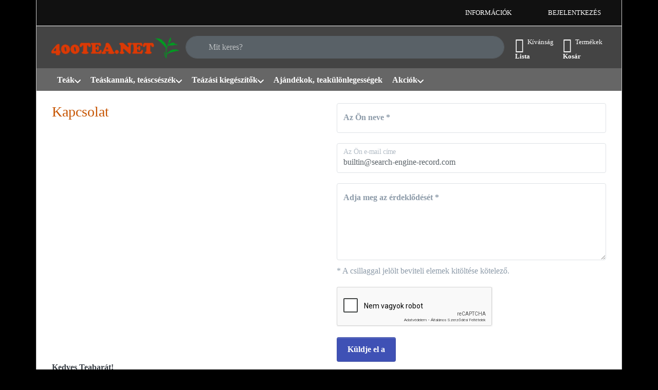

--- FILE ---
content_type: text/html; charset=utf-8
request_url: https://400tea.net/contactus/
body_size: 49743
content:
<!DOCTYPE html>
<html data-pnotify-firstpos1="0" lang="hu" dir="ltr">
<head>
    <meta charset="utf-8" />
    <meta name="viewport" content="width=device-width, initial-scale=1.0" />
    <meta name="HandheldFriendly" content="true" />
    <meta name="description" content="Online teaboltunkban közel négyszáz teakülönlegességet talál a világ minden tájáról. Azoknak a teakedvelőknek kínáljuk teáinkat, akik a kiváló minőség mellett a nagy választékot is értékelik." />
    <meta name="keywords" content="szálas tea vásárlás, teakülönlegességek, tea nagykereskedés, tea nagyker, öntöttvas teáskannák, teás csészék, porcelán teáskanna" />
    <meta name="generator" content="Smartstore 6.3.0.0" />
    <meta property="sm:root" content="/" />
    <meta name='__rvt' content='CfDJ8Fq5B0R0xIxFhHqu00yMTwTFvi4uQDCay2T-sWuXfU0kfsVeEw2DjBfUtC4C9VEcT9Xq_0TGyml8saulgyARvCyB-wSnRCFrWHDBpLGzJqM3eOTMqFol8F6oUcZNd1AMKpu0xyua7NckDGKeG-ykqIA' />

    <meta name='accept-language' content='hu-HU'/><title itemprop="name">400tea.net - Teabolt A Neten - Teakülönlegességek, különleges teák vásárlása. Kapcsolat</title>

    


    <script>
    try {
        if (typeof navigator === 'undefined') navigator = {};
        const html = document.documentElement;
        const classList = html.classList;
        if (/Edge\/\d+/.test(navigator.userAgent)) { classList.add('edge'); }
        else if ('mozMatchesSelector' in html) { classList.add('moz'); }
        else if (/iPad|iPhone|iPod/.test(navigator.userAgent) && !window.MSStream) { classList.add('ios'); }
        else if ('webkitMatchesSelector' in html) { classList.add('wkit'); }
        else if (/constructor/i.test(window.HTMLElement)) { classList.add('safari'); };
        classList.add((this.top === this.window ? 'not-' : '') + 'framed');
    } catch (e) { }
</script>
    

    
    
    <link as="font" rel="preload" href="/lib/fa7/webfonts/fa-solid-900.woff2" crossorigin />
    <link as="font" rel="preload" href="/lib/fa7/webfonts/fa-regular-400.woff2" crossorigin />
    
    
        <link rel="stylesheet" href="/lib/fa7/css/all.min.css" crossorigin />
    


    
        <link href="/bundle/css/site-common.css?v=Q6fkJHuQQYcnSRsxC709N6c--OQ" rel="stylesheet" type="text/css" />
    
    <link href="/themes/flexblack/theme.css?v=cKNhmD8Bz5JklLgFB41RMQ7MaLA" rel="stylesheet" type="text/css" />


    
        <script src="/bundle/js/jquery.js?v=8_RozPc1R2yH47SeJ06zdSqIRgc"></script>
    <script src="/js/smartstore.captcha.js"></script><script data-origin="client-res">
	window.Res = {
"Common.Notification": "Riasztás","Common.Close": "Bezárás","Common.On": "Be","Common.OK": "OK","Common.Cancel": "Cancel","Common.Off": "Ki","Common.Exit": "Kilépés","Common.CtrlKey": "Ctrl","Common.ShiftKey": "Shift","Common.AltKey": "Alt","Common.DelKey": "Del","Common.Done": "Kész","Common.Failed": "Sikertelen","Common.EnterKey": "Enter","Common.EscKey": "Esc","Common.DontAskAgain": "Nincs több kérdés","Common.DontShowAgain": "Ne mutasson többet","Common.MoveUp": "Mozgás felfelé","Common.MoveDown": "Mozgás lefelé","Common.SkipList": "Skip list","Common.CopyToClipboard": "Másolás a vágólapra","Common.CopyToClipboard.Failed": "A másolás sikertelen.","Common.CopyToClipboard.Succeeded": "Másoltam!","Products.Longdesc.More": "Többet mutasson","Products.Longdesc.Less": "Kevesebb mutatása","Aria.Label.ShowPassword": "Jelszó megjelenítése","Aria.Label.HidePassword": "Jelszó elrejtése","Jquery.Validate.Email": "Kérjük, adjon meg egy érvényes e-mail címet.","Jquery.Validate.Required": "Ez a mező kötelező.","Jquery.Validate.Remote": "Kérjük, javítsa ki ezt a mezőt.","Jquery.Validate.Url": "Kérjük, adjon meg egy érvényes URL-t.","Jquery.Validate.Date": "Kérjük, adjon meg egy érvényes dátumot.","Jquery.Validate.DateISO": "Kérjük, adjon meg egy érvényes dátumot (ISO).","Jquery.Validate.Number": "Kérjük, adjon meg egy érvényes számot.","Jquery.Validate.Digits": "Kérjük, csak számjegyeket adjon meg.","Jquery.Validate.Creditcard": "Kérjük, adjon meg egy érvényes hitelkártyaszámot.","Jquery.Validate.Equalto": "Kérjük, adja meg újra ugyanazt az értéket.","Jquery.Validate.Maxlength": "Kérjük, legfeljebb {0} karaktert adjon meg.","Jquery.Validate.Minlength": "Kérjük, legalább {0} karaktert írjon be.","Jquery.Validate.Rangelength": "Kérjük, adjon meg egy {0} és {1} karakter közötti értéket.","jquery.Validate.Range": "Kérjük, adjon meg egy {0} és {1} közötti értéket.","Jquery.Validate.Max": "Kérjük, adjon meg egy {0}-nál kisebb vagy azzal egyenlő értéket.","Jquery.Validate.Min": "Kérjük, adjon meg egy {0}-nál nagyobb vagy azzal egyenlő értéket.","Admin.Common.AreYouSure": "Biztos vagy benne?","Admin.Common.AskToProceed": "Szeretné folytatni?","FileUploader.Dropzone.Message": "To upload files drop them here or click","FileUploader.Dropzone.DictDefaultMessage": "Drop files here to upload","FileUploader.Dropzone.DictFallbackMessage": "Your browser does not support drag\'n\'drop file uploads.","FileUploader.Dropzone.DictFallbackText": "Please use the fallback form below to upload your files like in the olden days.","FileUploader.Dropzone.DictFileTooBig": "File is too big ({{filesize}}MiB). Max filesize: {{maxFilesize}}MiB.","FileUploader.Dropzone.DictInvalidFileType": "You can\'t upload files of this type.","FileUploader.Dropzone.DictResponseError": "Server responded with {{statusCode}} code.","FileUploader.Dropzone.DictCancelUpload": "Cancel upload","FileUploader.Dropzone.DictUploadCanceled": "Upload canceled.","FileUploader.Dropzone.DictCancelUploadConfirmation": "Are you sure you want to cancel this upload?","FileUploader.Dropzone.DictRemoveFile": "Remove file","FileUploader.Dropzone.DictMaxFilesExceeded": "You can not upload any more files.","FileUploader.StatusWindow.Uploading.File": "file is uploading","FileUploader.StatusWindow.Uploading.Files": "files are uploading","FileUploader.StatusWindow.Complete.File": "upload complete","FileUploader.StatusWindow.Complete.Files": "uploads complete","FileUploader.StatusWindow.Canceled.File": "upload canceled","FileUploader.StatusWindow.Canceled.Files": "uploads canceled",    };

    window.ClientId = "133ac3b7-713b-4285-83a1-7aa4022890bb";
</script>

    
    <link as="image" rel="preload" href="//400tea.net/media/6678/content/400tea.net._spoon_2_tr25.png" />
    <script src="/Modules/Smartstore.Google.Analytics/js/google-analytics.utils.js"></script>
<!--Google tag(gtag.js)--><script async src="https://www.googletagmanager.com/gtag/js?id=G-CV454TRXTY"></script><script>window.dataLayer=window.dataLayer||[];function gtag(){dataLayer.push(arguments);}
gtag('js',new Date());gtag('config','G-CV454TRXTY');gtag('config','AW-935529432');</script><!--Meta Pixel Code--><script>!function(f,b,e,v,n,t,s)
{if(f.fbq)return;n=f.fbq=function(){n.callMethod?n.callMethod.apply(n,arguments):n.queue.push(arguments)};if(!f._fbq)f._fbq=n;n.push=n;n.loaded=!0;n.version='2.0';n.queue=[];t=b.createElement(e);t.async=!0;t.src=v;s=b.getElementsByTagName(e)[0];s.parentNode.insertBefore(t,s)}(window,document,'script','https://connect.facebook.net/en_US/fbevents.js');fbq('init','427593405468324');fbq('track','PageView');</script><noscript><img height="1"width="1"style="display:none"
src="https://www.facebook.com/tr?id=427593405468324&ev=PageView&noscript=1"/></noscript><!--End Meta Pixel Code--><script data-origin='globalization'>document.addEventListener('DOMContentLoaded', function () { if (Smartstore.globalization) { Smartstore.globalization.culture = {"name":"hu-HU","englishName":"Hungarian (Hungary)","nativeName":"magyar (Magyarország)","isRTL":false,"language":"hu","numberFormat":{",":" ",".":",","pattern":[1],"decimals":3,"groupSizes":[3],"+":"+","-":"-","NaN":"NaN","negativeInfinity":"-∞","positiveInfinity":"∞","percent":{",":" ",".":",","pattern":[1,1],"decimals":3,"groupSizes":[3],"symbol":"%"},"currency":{",":" ",".":",","pattern":[8,3],"decimals":2,"groupSizes":[3],"symbol":"Ft"}},"dateTimeFormat":{"calendarName":"Gergely-naptár","/":". ",":":":","firstDay":1,"twoDigitYearMax":2029,"AM":["de.","de.","DE."],"PM":["du.","du.","DU."],"days":{"names":["vasárnap","hétfő","kedd","szerda","csütörtök","péntek","szombat"],"namesAbbr":["V","H","K","Sze","Cs","P","Szo"],"namesShort":["V","H","K","Sz","Cs","P","Sz"]},"months":{"names":["január","február","március","április","május","június","július","augusztus","szeptember","október","november","december",""],"namesAbbr":["jan.","febr.","márc.","ápr.","máj.","jún.","júl.","aug.","szept.","okt.","nov.","dec.",""]},"patterns":{"d":"yyyy. MM. dd.","D":"yyyy. MMMM d., dddd","t":"H:mm","T":"H:mm:ss","g":"yyyy. MM. dd. H:mm","G":"yyyy. MM. dd. H:mm:ss","f":"yyyy. MMMM d., dddd H:mm:ss","F":"yyyy. MMMM d., dddd H:mm:ss","M":"MMMM d.","Y":"yyyy. MMMM","u":"yyyy'-'MM'-'dd HH':'mm':'ss'Z'"}}}; }; });</script><meta property='sm:pagedata' content='{"type":"menuitem","id":"mCfEqEExWvAdlKoS","menuItemId":6,"entityId":6,"parentId":0}' /><meta name='robots' content='index' />

    <script src="/js/smartstore.globalization.adapter.js"></script>

    

    <link rel="shortcut icon" href='//400tea.net/media/572/content/favicon.ico?v=6.3' />





</head>

<body class="lyt-cols-1 boxed" id="w400tea_css">
    
    

<a href="#content-center" id="skip-to-content" class="btn-skip-content btn btn-primary btn-lg rounded-pill">
    Ugrás a fő tartalomra
</a>

<div id="page">
    <div class="canvas-blocker canvas-slidable"></div>

    <div class="page-main canvas-slidable">

        

        <header id="header">
            <div class="menubar-section d-none d-lg-block menubar-inverse">
                <div class="container menubar-container">
                    



<nav class="menubar navbar navbar-slide">

    <div class="menubar-group ml-0">
    </div>

    <div class="menubar-group ml-auto">
        


        


<div class="cms-menu cms-menu-dropdown" data-menu-name="helpandservice">
    <div class="dropdown">
        <a id="helpandservice-opener" data-toggle="dropdown" aria-haspopup="listbox" aria-expanded="false" href="#" rel="nofollow" class="menubar-link">
            <span>Információk</span>
            <i class="fal fa-angle-down menubar-caret"></i>
        </a>
        <div class="dropdown-menu" aria-labelledby="helpandservice-opener" role="listbox">
                <a href="/newproducts/" role="option" class="dropdown-item menu-link">
                    <span>Újdonságok</span>
                </a>
        </div>
    </div>
</div>



    </div>

    

    <div id="menubar-my-account" class="menubar-group">
        <div class="dropdown">
            <a class="menubar-link" aria-haspopup="true" aria-expanded="false" href="/login/?returnUrl=%2Fcontactus%2F" rel="nofollow">
                <i class="fal fa-user-circle menubar-icon"></i>

                    <span>Bejelentkezés</span>
            </a>

        </div>
        
    </div>

    

</nav>


                </div>
            </div>
            <div class="shopbar-section shopbar-inverse">
                <div class="container shopbar-container">
                    
<div class="shopbar">
    <div class="shopbar-col-group shopbar-col-group-brand">
        <div class="shopbar-col shop-logo">
            
<a class="brand" href="/">
        
        <img src='//400tea.net/media/6678/content/400tea.net._spoon_2_tr25.png' alt="400tea.net - Teabolt a neten" title="400tea.net - Teabolt a neten" class="img-fluid" width="2047" height="348" />
</a>

        </div>
        <div class="shopbar-col shopbar-search">
            
                


<form action="/search/" class="instasearch-form has-icon" method="get" role="search">
    <span id="instasearch-desc-search-search" class="sr-only">
        Adja meg a keresőszót. Az első találatok automatikusan megjelennek, amint beírja őket. Nyomja meg az Enter billentyűt az összes eredmény megjelenítéséhez.
    </span>
    <input type="search" class="instasearch-term form-control text-truncate" role="combobox" aria-autocomplete="list" aria-expanded="false" aria-controls="instasearch-drop-body" name="q" placeholder="Mit keres?" aria-label="Mit keres?" aria-describedby="instasearch-desc-search-search" data-instasearch="true" data-minlength="2" data-showthumbs="true" data-url="/instantsearch/" data-origin="Search/Search" autocomplete="off" />

    <div class="instasearch-addon d-flex align-items-center justify-content-center">
        <button type="button" class="instasearch-clear input-clear" aria-label="Keresőszó törlése">
            <i class="fa fa-xmark"></i>
        </button>
    </div>
    <span class="input-group-icon instasearch-icon">
        <button type="submit" class="instasearch-submit input-clear bg-transparent" tabindex="-1" aria-hidden="true">
            <i class="fa fa-magnifying-glass"></i>
        </button>
    </span>
    <div class="instasearch-drop">
        <div id="instasearch-drop-body" class="instasearch-drop-body clearfix" role="listbox"></div>
    </div>

    
</form>
            
        </div>
    </div>

    <div class="shopbar-col-group shopbar-col-group-tools">
        

<div class="shopbar-col shopbar-tools" data-summary-href="/shoppingcart/cartsummary/?cart=True&amp;wishlist=True&amp;compare=False">

    <div class="shopbar-tool d-lg-none" id="shopbar-menu">
        <a id="offcanvas-menu-opener" class="shopbar-button" href="#" data-placement="start" data-target="#offcanvas-menu" aria-controls="offcanvas-menu" aria-expanded="false" data-autohide="true" data-disablescrolling="true" data-fullscreen="false" data-toggle="offcanvas">
            <span class="shopbar-button-icon" aria-hidden="true">
                <i class="icm icm-menu"></i>
            </span>
            <span class="shopbar-button-label-sm">
                Menü
            </span>
        </a>
    </div>

    

    <div class="shopbar-tool d-lg-none" id="shopbar-user">
        <a class="shopbar-button" href="/login/">
            <span class="shopbar-button-icon" aria-hidden="true">
                <i class="icm icm-user"></i>
            </span>
            <span class="shopbar-button-label-sm">
                Bejelentkezés
            </span>
        </a>
    </div>

    

    <div class="shopbar-tool" id="shopbar-wishlist" data-target="#wishlist-tab">
        <a data-summary-href="/shoppingcart/cartsummary/?wishlist=True" aria-controls="offcanvas-cart" aria-expanded="false" class="shopbar-button navbar-toggler" data-autohide="true" data-disablescrolling="true" data-fullscreen="false" data-placement="end" data-target="#offcanvas-cart" data-toggle="offcanvas" href="/wishlist/">
            <span class="shopbar-button-icon" aria-hidden="true">
                <i class="icm icm-heart"></i>
                <span class='badge badge-pill badge-counter badge-counter-ring label-cart-amount badge-warning' data-bind-to="WishlistItemsCount" style="display: none">
                    0
                </span>
            </span>
            <span class="shopbar-button-label" aria-label="Kívánságlista">
                <span>Kívánság</span><br />
                <strong>Lista</strong>
            </span>
            <span class="shopbar-button-label-sm">
                Kívánságlista
            </span>
        </a>
    </div>

    <div class="shopbar-tool" id="shopbar-cart" data-target="#cart-tab">
        <a data-summary-href="/shoppingcart/cartsummary/?cart=True" aria-controls="offcanvas-cart" aria-expanded="false" class="shopbar-button navbar-toggler" data-autohide="true" data-disablescrolling="true" data-fullscreen="false" data-placement="end" data-target="#offcanvas-cart" data-toggle="offcanvas" href="/cart/">
            <span class="shopbar-button-icon" aria-hidden="true">
                <i class="icm icm-bag"></i>
                <span class='badge badge-pill badge-counter badge-counter-ring label-cart-amount badge-warning' data-bind-to="CartItemsCount" style="display: none">
                    0
                </span>
            </span>
            <span class="shopbar-button-label" aria-label="Kosár">
                <span>Termékek</span><br />
                <strong>Kosár</strong>
            </span>
            <span class="shopbar-button-label-sm">
                Kosár
            </span>
        </a>
    </div>

    
</div>




    </div>
</div>
                </div>
            </div>
            <div class="megamenu-section d-none d-lg-block">
                <nav class="navbar navbar-inverse" aria-label="Fő navigáció">
                    <div class="container megamenu-container">
                        


<div class="megamenu simple">






<div class="cms-menu cms-menu-navbar" data-menu-name="main">
    <div class="megamenu-nav megamenu-nav--prev alpha">
        <a href="#" class="megamenu-nav-btn btn btn-clear-dark btn-icon btn-sm" tabindex="-1" aria-hidden="true">
            <i class="far fa-chevron-left megamenu-nav-btn-icon"></i>
        </a>
    </div>

    <ul class="navbar-nav nav flex-row flex-nowrap" id="menu-main" role="menubar">

            <li id="main-nav-item-975996" data-id="975996" role="none" class="nav-item dropdown-submenu">
                <a id="main-nav-item-link-975996" href="/teak/" aria-controls="dropdown-menu-975996" aria-expanded="false" aria-haspopup="menu" class="nav-link menu-link dropdown-toggle" data-target="#dropdown-menu-975996" role="menuitem" tabindex="0">
                    <span>Teák</span>
                </a>
            </li>
            <li id="main-nav-item-976008" data-id="976008" role="none" class="nav-item dropdown-submenu">
                <a id="main-nav-item-link-976008" href="/teaskannak-teascseszek/" aria-controls="dropdown-menu-976008" aria-expanded="false" aria-haspopup="menu" class="nav-link menu-link dropdown-toggle" data-target="#dropdown-menu-976008" role="menuitem" tabindex="-1">
                    <span>Teáskannák, teáscsészék</span>
                </a>
            </li>
            <li id="main-nav-item-976012" data-id="976012" role="none" class="nav-item dropdown-submenu">
                <a id="main-nav-item-link-976012" href="/teazasi-kiegeszitok/" aria-controls="dropdown-menu-976012" aria-expanded="false" aria-haspopup="menu" class="nav-link menu-link dropdown-toggle" data-target="#dropdown-menu-976012" role="menuitem" tabindex="-1">
                    <span>Teázási kiegészítők</span>
                </a>
            </li>
            <li id="main-nav-item-976017" data-id="976017" role="none" class="nav-item">
                <a id="main-nav-item-link-976017" href="/ajandekok-teakueloenlegessegek/" class="nav-link menu-link" role="menuitem" tabindex="-1">
                    <span>Ajándékok, teakülönlegességek</span>
                </a>
            </li>
            <li id="main-nav-item-976018" data-id="976018" role="none" class="nav-item dropdown-submenu">
                <a id="main-nav-item-link-976018" href="/akciok/" aria-controls="dropdown-menu-976018" aria-expanded="false" aria-haspopup="menu" class="nav-link menu-link dropdown-toggle" data-target="#dropdown-menu-976018" role="menuitem" tabindex="-1">
                    <span>Akciók</span>
                </a>
            </li>

        
    </ul>

    <div class="megamenu-nav megamenu-nav--next omega">
        <a href="#" class="megamenu-nav-btn btn btn-clear-dark btn-icon btn-sm" tabindex="-1" aria-hidden="true">
            <i class="far fa-chevron-right megamenu-nav-btn-icon"></i>
        </a>
    </div>
</div></div>

<div class="megamenu-dropdown-container simple">
        <div id="dropdown-menu-975996" data-id="975996" role="menu" aria-labelledby="main-nav-item-975996">
<div class='dropdown-menu'>            <div id="dropdown-item-975997" data-id="975997" role="none">
                <a href="/klasszikus-zoeld-tea/" role="menuitem" class="dropdown-item" id="dropdown-item-link-975997">
                    <span>Zöld tea</span>
                </a>
            </div>
            <div id="dropdown-item-975998" data-id="975998" role="none">
                <a href="/fekete-tea/" role="menuitem" class="dropdown-item" id="dropdown-item-link-975998">
                    <span>Fekete tea</span>
                </a>
            </div>
            <div id="dropdown-item-975999" data-id="975999" role="none">
                <a href="/pu-erh-tea/" role="menuitem" class="dropdown-item" id="dropdown-item-link-975999">
                    <span>Pu-Erh tea</span>
                </a>
            </div>
            <div id="dropdown-item-976000" data-id="976000" role="none">
                <a href="/oolong-tea/" role="menuitem" class="dropdown-item" id="dropdown-item-link-976000">
                    <span>Oolong tea</span>
                </a>
            </div>
            <div id="dropdown-item-976001" data-id="976001" role="none">
                <a href="/feher-tea-sarga-tea/" role="menuitem" class="dropdown-item" id="dropdown-item-link-976001">
                    <span>Fehér tea, sárga tea</span>
                </a>
            </div>
            <div id="dropdown-item-976002" data-id="976002" role="none">
                <a href="/mate-tea-lapacho-tea/" role="menuitem" class="dropdown-item" id="dropdown-item-link-976002">
                    <span>Maté tea, lapacho tea</span>
                </a>
            </div>
            <div id="dropdown-item-976003" data-id="976003" role="none">
                <a href="/izesitett-zoeld-tea/" role="menuitem" class="dropdown-item" id="dropdown-item-link-976003">
                    <span>Ízesített zöld tea</span>
                </a>
            </div>
            <div id="dropdown-item-976004" data-id="976004" role="none">
                <a href="/izesitett-fekete-tea/" role="menuitem" class="dropdown-item" id="dropdown-item-link-976004">
                    <span>Ízesített fekete tea</span>
                </a>
            </div>
            <div id="dropdown-item-976005" data-id="976005" role="none">
                <a href="/gyuemoelcstea/" role="menuitem" class="dropdown-item" id="dropdown-item-link-976005">
                    <span>Gyümölcstea</span>
                </a>
            </div>
            <div id="dropdown-item-976006" data-id="976006" role="none">
                <a href="/herba-tea-fuszerkeverekek/" role="menuitem" class="dropdown-item" id="dropdown-item-link-976006">
                    <span> Herba tea, fűszerkeverékek</span>
                </a>
            </div>
            <div id="dropdown-item-976007" data-id="976007" role="none">
                <a href="/rooibos-honeybush-tea/" role="menuitem" class="dropdown-item" id="dropdown-item-link-976007">
                    <span>Rooibos, honeybush tea</span>
                </a>
            </div>
</div>        </div>
        <div id="dropdown-menu-976008" data-id="976008" role="menu" aria-labelledby="main-nav-item-976008">
<div class='dropdown-menu'>            <div id="dropdown-item-976009" data-id="976009" role="none">
                <a href="/oentoettvas-teaskannak/" role="menuitem" class="dropdown-item" id="dropdown-item-link-976009">
                    <span>Öntöttvas teáskannák</span>
                </a>
            </div>
            <div id="dropdown-item-976010" data-id="976010" role="none">
                <a href="/porcelan-es-agyag-teaskannak-teascseszek/" role="menuitem" class="dropdown-item" id="dropdown-item-link-976010">
                    <span>Porcelán és agyag teáskannák, teáscsészék</span>
                </a>
            </div>
            <div id="dropdown-item-976011" data-id="976011" role="none">
                <a href="/ueveg-teaskannak-teascseszek/" role="menuitem" class="dropdown-item" id="dropdown-item-link-976011">
                    <span>Üveg teáskannák, teáscsészék</span>
                </a>
            </div>
</div>        </div>
        <div id="dropdown-menu-976012" data-id="976012" role="menu" aria-labelledby="main-nav-item-976012">
<div class='dropdown-menu'>            <div id="dropdown-item-976013" data-id="976013" role="none">
                <a href="/csomagoloanyagok/" role="menuitem" class="dropdown-item" id="dropdown-item-link-976013">
                    <span>Csomagolóanyagok</span>
                </a>
            </div>
            <div id="dropdown-item-976014" data-id="976014" role="none">
                <a href="/cukrok-edesitok/" role="menuitem" class="dropdown-item" id="dropdown-item-link-976014">
                    <span>Cukrok, édesítők</span>
                </a>
            </div>
            <div id="dropdown-item-976015" data-id="976015" role="none">
                <a href="/teatarolok/" role="menuitem" class="dropdown-item" id="dropdown-item-link-976015">
                    <span>Teatárolók</span>
                </a>
            </div>
            <div id="dropdown-item-976016" data-id="976016" role="none">
                <a href="/teazasi-kellekek/" role="menuitem" class="dropdown-item" id="dropdown-item-link-976016">
                    <span>Teázási kellékek</span>
                </a>
            </div>
</div>        </div>
        <div id="dropdown-menu-976017" data-id="976017" role="menu" aria-labelledby="main-nav-item-976017">
<div class='dropdown-menu'></div>        </div>
        <div id="dropdown-menu-976018" data-id="976018" role="menu" aria-labelledby="main-nav-item-976018">
<div class='dropdown-menu'>            <div id="dropdown-item-976019" data-id="976019" role="none">
                <a href="/fekete-teak/" role="menuitem" class="dropdown-item" id="dropdown-item-link-976019">
                    <span>Fekete teák</span>
                </a>
            </div>
            <div id="dropdown-item-976020" data-id="976020" role="none">
                <a href="/zoeld-teak/" role="menuitem" class="dropdown-item" id="dropdown-item-link-976020">
                    <span>Zöld teák</span>
                </a>
            </div>
            <div id="dropdown-item-976021" data-id="976021" role="none">
                <a href="/gyuemoelcsteak/" role="menuitem" class="dropdown-item" id="dropdown-item-link-976021">
                    <span>Gyümölcsteák</span>
                </a>
            </div>
            <div id="dropdown-item-976022" data-id="976022" role="none">
                <a href="/rooibos-mate-es-herba-teak/" role="menuitem" class="dropdown-item" id="dropdown-item-link-976022">
                    <span>Rooibos, mate és herba teák</span>
                </a>
            </div>
</div>        </div>

    
</div>


<script>
    $(function () {
        $(".megamenu-container").megaMenu();
    });
</script>
                    </div>
                </nav>
            </div>
        </header>

        <div id="content-wrapper">

            



            

            <section id="content" class="container">
                

                



                <div id="content-body" class="row">


                    <main id="content-center" class="col-lg-12">
                        
                        

<div class="page contact-page">
    <div class="page-body">
        

        <div class="row">
            <div class="col-md-6">
                <div class="page-title">
                    <h1 class="h2">Kapcsolat</h1>
                </div>
                
            </div>
            <div class="col-md-6">
                    <form method="post" id="contact-form" class="contact-form" action="/contactus/">
                        

                        

                        <div class="form-floating mb-3">
                            <input class="remember remember-disallow-empty form-control" placeholder="Az Ön neve" autocomplete="name" type="text" data-val="true" data-val-required="&#x27;Az Ön neve&#x27; szükséges." id="FullName" name="FullName" value="" required aria-required="true" />
                            <label class="required" for="FullName">Az Ön neve</label>
                            <span class="field-validation-valid" data-valmsg-for="FullName" data-valmsg-replace="true" role="alert"></span>
                        </div>

                        <div class="form-floating mb-3">
                            <input class="remember remember-disallow-empty form-control" placeholder="Az Ön e-mail címe" autocomplete="email" type="email" data-val="true" data-val-email="&#x27;Az Ön e-mail címe&#x27; nem érvényes email cím." data-val-required="&#x27;Az Ön e-mail címe&#x27; szükséges." id="Email" name="Email" value="builtin@search-engine-record.com" required aria-required="true" />
                            <label class="required" for="Email">Az Ön e-mail címe</label>
                            <span class="field-validation-valid" data-valmsg-for="Email" data-valmsg-replace="true" role="alert"></span>
                        </div>

                        <div class="form-floating mb-2">
                            <textarea placeholder="Adja meg az érdeklődését" class="personal-message remember remember-disallow-empty form-control" style="height: 150px" data-val="true" data-val-required="&#x27;Érdeklődés&#x27; szükséges." id="Enquiry" name="Enquiry">
</textarea>
                            <label class="required" for="Enquiry">Adja meg az érdeklődését</label>
                            <span class="field-validation-valid" data-valmsg-for="Enquiry" data-valmsg-replace="true" role="alert"></span>
                        </div>

                        <div class="text-muted mb-3">
                            * A csillaggal jelölt beviteli elemek kitöltése kötelező.
                        </div>

                        

                        <div class="mt-3 captcha-box" role="region" aria-label="Biztonsági lekérdezés" data-captcha-provider="Captcha.GoogleRecaptcha" data-captcha-mode="interactive"><div class="g-recaptcha" data-sitekey="6LevzqMUAAAAAHjtMa0U4M05-Fx8zMv1-gklM3r6" data-size="normal" data-theme="light" id="recaptcha78345"></div>
<script type='application/json' class='captcha-config'>{"siteKey":"6LevzqMUAAAAAHjtMa0U4M05-Fx8zMv1-gklM3r6","size":"normal","badge":"bottomright","theme":"light","elementId":"recaptcha78345"}</script>
</div>

                        <button type="submit" name="send-email" class="btn btn-primary btn-lg mt-3">
                            Küldje el a
                        </button>
                    <input name="__RequestVerificationToken" type="hidden" value="CfDJ8Fq5B0R0xIxFhHqu00yMTwTFvi4uQDCay2T-sWuXfU0kfsVeEw2DjBfUtC4C9VEcT9Xq_0TGyml8saulgyARvCyB-wSnRCFrWHDBpLGzJqM3eOTMqFol8F6oUcZNd1AMKpu0xyua7NckDGKeG-ykqIA" /></form>
            </div>
        </div>

        

<p><b>Kedves Teabarát!</b><br><br>Tea nagykereskedésünk viszonteladóinknak további kedvezményt nyújt. Amennyiben teázót, teakereskedést működtet, vagy vendéglőjében minőségi teát szolgál fel vendégeinek, kérjük, vegye fel velünk a kapcsolatot!<br><br>Weboldalunkon szereplő közel négyszáz teakülönlegesség mellett teáskannákat, teáscsészéket és egyéb kiegészítőket is megtalál katalógusunk kínálatában, melyet csak partnereinknek juttatunk el.<br><br>Viszonteladói érdeklődése esetén kérjük adja meg adószámát és cégjegyzék-számát.<br><br>A megadott adatokat bizalmasan kezeljük, harmadik személynek nem adjuk ki.<br></p>
    </div>
</div>


                        
                    </main>


                    
                </div>
            </section>
        </div>

        

        
            


<footer id="footer" class="footer-inverse">

    

    <nav class="footer-social-wrapper" aria-label="Közösségi média csatornáink">
        <div class="container footer-social">
            <div class="row">
                <div class="col text-center">
                    <div class="d-flex flex-wrap justify-content-center">
                            <a href="https://www.facebook.com/400tea.net/" 
                               target="_blank" rel="noopener"
                               class="btn btn-icon rounded-circle btn-flat btn-social btn-brand-facebook-f" 
                               title="Facebook"
                               aria-label="Facebook">
                                <i class="fab fa-facebook-f" aria-hidden="true"></i>
                            </a>
                            <a href="https://twitter.com/400teanet" 
                               target="_blank" rel="noopener"
                               class="btn btn-icon rounded-circle btn-flat btn-social btn-brand-x-twitter" 
                               title="X (Twitter)"
                               aria-label="X (Twitter)">
                                <i class="fab fa-x-twitter" aria-hidden="true"></i>
                            </a>
                            <a href="#" 
                               target="_blank" rel="noopener"
                               class="btn btn-icon rounded-circle btn-flat btn-social btn-brand-instagram" 
                               title="Instagram"
                               aria-label="Instagram">
                                <i class="fab fa-instagram" aria-hidden="true"></i>
                            </a>
                            <a href="#" 
                               target="_blank" rel="noopener"
                               class="btn btn-icon rounded-circle btn-flat btn-social btn-brand-tiktok" 
                               title="TikTok"
                               aria-label="TikTok">
                                <i class="fab fa-tiktok" aria-hidden="true"></i>
                            </a>
                            <a href="https://www.youtube.com/@400tea.net_Teabolt_a_neten" 
                               target="_blank" rel="noopener"
                               class="btn btn-icon rounded-circle btn-flat btn-social btn-brand-youtube" 
                               title="Youtube"
                               aria-label="Youtube">
                                <i class="fab fa-youtube" aria-hidden="true"></i>
                            </a>
                            <a href="#" 
                               target="_blank" rel="noopener"
                               class="btn btn-icon rounded-circle btn-flat btn-social btn-brand-pinterest-p" 
                               title="Pinterest"
                               aria-label="Pinterest">
                                <i class="fab fa-pinterest-p" aria-hidden="true"></i>
                            </a>
                    </div>
                </div>
            </div>
        </div>
    </nav>

    <div class="footer-main-wrapper">
        <div class="container footer-main">
            <div class="row sm-gutters">

                <div class="col-md-4 col-lg-3">
                    <nav class="footer-links nav-collapsible" aria-labelledby="footer-info-heading">
                        <h3 id="footer-info-heading" 
                            class="footer-title nav-toggler collapsed h4" 
                            data-toggle="collapse" 
                            data-target="#footer-info" 
                            aria-controls="footer-info" 
                            aria-expanded="false" >
                            Információk
                        </h3>
                        <div class="collapse nav-collapse" id="footer-info" role="region" aria-labelledby="footer-info-heading">
                            


<div class="cms-menu cms-menu-linklist" data-menu-name="footerinformation">
    <ul class="list-unstyled">
            <li>
                <a href="/newproducts/" class="menu-link">

                    <span>Újdonságok</span>
                </a>
            </li>
            <li>
                <a href="/recentlyviewedproducts/" class="menu-link">

                    <span>Utoljára megtekintett</span>
                </a>
            </li>
    </ul>
</div>
                        </div>
                    </nav>
                </div>

                <div class="col-md-4 col-lg-3">
                    <nav class="footer-links nav-collapsible" aria-labelledby="footer-service-heading">
                        <h3 id="footer-service-heading" 
                            class="footer-title nav-toggler collapsed h4" 
                            data-toggle="collapse" 
                            data-target="#footer-service" 
                            aria-controls="footer-service" 
                            aria-expanded="false">
                            <span class="d-none d-md-block">Szolgáltatás</span>
                            <span class="d-md-none">Szerviz</span>
                        </h3>
                        <div class="collapse nav-collapse" id="footer-service" role="region" aria-labelledby="footer-service-heading">
                            


<div class="cms-menu cms-menu-linklist" data-menu-name="footerservice">
    <ul class="list-unstyled">
            <li>
                <a href="/contactus/" class="menu-link">

                    <span>Contact us</span>
                </a>
            </li>
            <li>
                <a href="/shippinginfo/" class="menu-link">

                    <span>Szállítási és fizetési információ</span>
                </a>
            </li>
            <li>
                <a href="/paymentinfo/" class="menu-link">

                    <span>Fizetési információ</span>
                </a>
            </li>
    </ul>
</div>
                        </div>
                    </nav>
                </div>

                <div class="col-md-4 col-lg-3">
                    <nav class="footer-links nav-collapsible" aria-labelledby="footer-company-heading">
                        <h3 id="footer-company-heading" 
                            class="footer-title nav-toggler collapsed h4" 
                            data-toggle="collapse" 
                            data-target="#footer-company" 
                            aria-controls="footer-company" 
                            aria-expanded="false">
                            <span class="d-none d-md-block">Cég</span>
                            <span class="d-md-none">Cég</span>
                        </h3>
                        <div class="collapse nav-collapse" id="footer-company" role="region" aria-labelledby="footer-company-heading">
                            


<div class="cms-menu cms-menu-linklist" data-menu-name="footercompany">
    <ul class="list-unstyled">
            <li>
                <a href="/aboutus/" class="menu-link">

                    <span>Elérhetőség</span>
                </a>
            </li>
            <li>
                <a href="/privacyinfo/" class="menu-link">

                    <span>Adatkezelési alapelvek</span>
                </a>
            </li>
            <li>
                <a href="/altalanos-szerzodesi-feltetelek-www-400tea-net/" class="menu-link">

                    <span>Általános Szerződési Feltételek - www.400tea.net</span>
                </a>
            </li>
    </ul>
</div>
                        </div>
                    </nav>
                </div>

                <div class="col-12 col-lg-3">
                    

                    <div class="row gx-md-4 gy-md-3">
                        <div class="col-12 col-md col-lg-12">
                            <form id="newsletter-form" method="post" data-subscription-failure="The subscription or unsubscription has failed." aria-labelledby="newsletter-subscribe-heading" action="/newsletter/subscribe/" data-ajax="true" data-ajax-url="/newsletter/subscribe/" data-ajax-method="post">
                                <div class="footer-newsletter nav-collapsible">
                                    <h3 id="newsletter-subscribe-heading" 
                                        class="footer-title nav-toggler collapsed h4"
                                        data-toggle="collapse" 
                                        data-target="#newsletter-body"
                                        aria-controls="newsletter-body" 
                                        aria-expanded="false">
                                        Hírlevél
                                    </h3>
                                    <div id="newsletter-body" class="collapse nav-collapse" role="region" aria-labelledby="newsletter-subscribe-heading">
                                        <div id="newsletter-subscribe-block" class="mt-2">
                                            <div class="input-group has-icon shadow-xs rounded-pill mb-2">
                                                <input type="email" class="rounded-start-pill form-control" placeholder="Email" aria-label="Email" autocomplete="email" id="newsletter-email" name="NewsletterEmail" value="" />
                                                <span class="input-group-icon text-muted" style="--inline-icon-offset: 4px">
                                                    <i class="far fa-envelope" aria-hidden="true"></i>
                                                </span>
                                                <span class="input-group-append">
                                                    <span class="input-group-inline-addon rounded-end-pill">
                                                        <button id="newsletter-subscribe-button" type="submit" class="btn btn-primary">
                                                            <span>Küldje el</span>
                                                        </button>
                                                    </span>
                                                </span>
                                            </div>

                                            <fieldset class="mb-2">
                                                <legend class="sr-only">Művelet kiválasztása</legend>
                                                <div class="hstack">
                                                    <div class="form-check form-check-inline">
                                                        <input class="form-check-input" type="radio" id="newsletter-subscribe" name="optionsRadios" value="newsletter-subscribe" checked="checked">
                                                        <label class="form-check-label" for="newsletter-subscribe">
                                                            <span>Feliratkozás</span>
                                                        </label>
                                                    </div>
                                                    <div class="form-check form-check-inline">
                                                        <input class="form-check-input" type="radio" id="newsletter-unsubscribe" name="optionsRadios" value="newsletter-unsubscribe">
                                                        <label class="form-check-label" for="newsletter-unsubscribe">
                                                            <span>Leiratkozás</span>
                                                        </label>
                                                    </div>
                                                </div>
                                            </fieldset>

                                            
                                            <span class="field-validation-valid" data-valmsg-for="NewsletterEmail" data-valmsg-replace="true" role="alert"></span>
                                        </div>
                                        <div id="newsletter-result-block" class="alert alert-success d-none mt-2" role="status" aria-live="polite"></div>
                                    </div>
                                </div>
                            <input name="__RequestVerificationToken" type="hidden" value="CfDJ8Fq5B0R0xIxFhHqu00yMTwTFvi4uQDCay2T-sWuXfU0kfsVeEw2DjBfUtC4C9VEcT9Xq_0TGyml8saulgyARvCyB-wSnRCFrWHDBpLGzJqM3eOTMqFol8F6oUcZNd1AMKpu0xyua7NckDGKeG-ykqIA" /></form>
                        </div>

                        
                    </div>

                    
                </div>
            </div>
        </div>
    </div>

    

    <div class="footer-bottom-wrapper">
        <div class="container footer-bottom">
            <div class="hstack column-gap-3 row-gap-1 justify-content-between flex-wrap flex-md-nowrap">
                

                <div>
                    <a href='https://www.smartstore.com/' class='sm-hint' target='_blank'><strong>Onlineshop Software</strong></a> by SmartStore AG &copy; 2026
                </div>

                <div>
                    Copyright &copy; 2026 400tea.net - Teabolt a neten. Minden jog fenntartva.
                </div>
            </div>
        </div>
    </div>
</footer>
        

        
    </div>

    <a href="#" id="scroll-top" class="scrollto d-flex align-items-center justify-content-center shadow-sm" aria-label="Görgess felfelé">
        <i class="fa fa-lg fa-angle-up"></i>
    </a>
    <span id="sr-desc-empty" class="sr-only"></span>
    <span id="sr-status" class="sr-only" role="status" aria-live="polite"></span>
</div>



    

    
        <script src="/bundle/js/site.js?v=NCVYebjYYqKBzOcSwAIs0nOfu9c"></script>
        
        <script src="/lib/moment/locale/hu.js" charset="UTF-8"></script>
    <script src='https://www.google.com/recaptcha/api.js?render=explicit&hl=hu' async defer></script><script src='/js/smartstore.captcha.grecaptcha.js' async defer></script><script data-origin="contact-us">
    $(function () {
        restoreRememberedFormFields("registerVals");
        const form = document.getElementById('contact-form');
        if (form) {
            form.addEventListener('focusout', (event) => {
                rememberFormFields("contact-form", "registerVals");
            });
        }
    });
</script>
    
    <aside id="offcanvas-menu" 
           class="offcanvas offcanvas-shadow" 
           data-blocker="true" 
           data-overlay="true" 
           aria-hidden="true" 
           aria-labelledby="offcanvas-menu-opener" 
           tabindex="-1">
        <div class="offcanvas-content">
            <div id="offcanvas-menu-container" data-url="/menu/offcanvas/">
            </div>
        </div>
    </aside>

    <aside id="offcanvas-cart" 
           class="offcanvas offcanvas-end offcanvas-lg offcanvas-shadow" 
           data-lg="true" 
           data-blocker="true" 
           data-overlay="true"           
           aria-label="Cikkeim"
           tabindex="-1">
        <div class="offcanvas-content">
            




<div class="offcanvas-cart-header offcanvas-tabs">
    <ul class="nav nav-tabs nav-tabs-line row no-gutters" role="tablist" aria-label="Cikkeim">
        <li class="nav-item col" role="none">
            <a id="cart-tab" 
               class="nav-link focus-inset" 
               data-toggle="tab" 
               href="#occ-cart" 
               data-url="/shoppingcart/offcanvasshoppingcart/"
               role="tab" 
               aria-controls="occ-cart" 
               aria-selected="true" 
               tabindex="0">
                <span class="title">Bevásárlókosár</span>
                <span class="badge badge-pill badge-counter label-cart-amount badge-warning" data-bind-to="CartItemsCount" aria-live="polite" aria-atomic="true" style="display:none">
                        0
                </span>
            </a>
        </li>
        <li class="nav-item col" role="none">
            <a id="wishlist-tab" 
               class="nav-link focus-inset" 
               data-toggle="tab" 
               href="#occ-wishlist" 
               data-url="/shoppingcart/offcanvaswishlist/"
               role="tab"
               aria-controls="occ-wishlist" 
               aria-selected="false" 
               tabindex="-1">
                <span class="title">Kívánságlista</span>
                <span class="badge badge-pill badge-counter label-cart-amount badge-warning" data-bind-to="WishlistItemsCount" aria-live="polite" aria-atomic="true" style="display:none">
                        0
                </span>
            </a>
        </li>
        
    </ul>
</div>

<div class="offcanvas-cart-content">
    <form id="offcanvas-cart-form">
        <div class="tab-content">
            <div class="tab-pane fade" id="occ-cart" role="tabpanel" aria-labelledby="cart-tab"></div>
            <div class="tab-pane fade" id="occ-wishlist" role="tabpanel" aria-labelledby="wishlist-tab"></div>
            
        </div>
        <button type="submit" class="sr-only">Elküldés</button>
    </form>
</div>

        </div>
    </aside>
    <script src="/js/public.offcanvas-cart.js?v=11323ea4"></script>

</body>
</html>


--- FILE ---
content_type: text/html; charset=utf-8
request_url: https://www.google.com/recaptcha/api2/anchor?ar=1&k=6LevzqMUAAAAAHjtMa0U4M05-Fx8zMv1-gklM3r6&co=aHR0cHM6Ly80MDB0ZWEubmV0OjQ0Mw..&hl=hu&v=N67nZn4AqZkNcbeMu4prBgzg&theme=light&size=normal&anchor-ms=20000&execute-ms=30000&cb=ccsps2vyhvxn
body_size: 49518
content:
<!DOCTYPE HTML><html dir="ltr" lang="hu"><head><meta http-equiv="Content-Type" content="text/html; charset=UTF-8">
<meta http-equiv="X-UA-Compatible" content="IE=edge">
<title>reCAPTCHA</title>
<style type="text/css">
/* cyrillic-ext */
@font-face {
  font-family: 'Roboto';
  font-style: normal;
  font-weight: 400;
  font-stretch: 100%;
  src: url(//fonts.gstatic.com/s/roboto/v48/KFO7CnqEu92Fr1ME7kSn66aGLdTylUAMa3GUBHMdazTgWw.woff2) format('woff2');
  unicode-range: U+0460-052F, U+1C80-1C8A, U+20B4, U+2DE0-2DFF, U+A640-A69F, U+FE2E-FE2F;
}
/* cyrillic */
@font-face {
  font-family: 'Roboto';
  font-style: normal;
  font-weight: 400;
  font-stretch: 100%;
  src: url(//fonts.gstatic.com/s/roboto/v48/KFO7CnqEu92Fr1ME7kSn66aGLdTylUAMa3iUBHMdazTgWw.woff2) format('woff2');
  unicode-range: U+0301, U+0400-045F, U+0490-0491, U+04B0-04B1, U+2116;
}
/* greek-ext */
@font-face {
  font-family: 'Roboto';
  font-style: normal;
  font-weight: 400;
  font-stretch: 100%;
  src: url(//fonts.gstatic.com/s/roboto/v48/KFO7CnqEu92Fr1ME7kSn66aGLdTylUAMa3CUBHMdazTgWw.woff2) format('woff2');
  unicode-range: U+1F00-1FFF;
}
/* greek */
@font-face {
  font-family: 'Roboto';
  font-style: normal;
  font-weight: 400;
  font-stretch: 100%;
  src: url(//fonts.gstatic.com/s/roboto/v48/KFO7CnqEu92Fr1ME7kSn66aGLdTylUAMa3-UBHMdazTgWw.woff2) format('woff2');
  unicode-range: U+0370-0377, U+037A-037F, U+0384-038A, U+038C, U+038E-03A1, U+03A3-03FF;
}
/* math */
@font-face {
  font-family: 'Roboto';
  font-style: normal;
  font-weight: 400;
  font-stretch: 100%;
  src: url(//fonts.gstatic.com/s/roboto/v48/KFO7CnqEu92Fr1ME7kSn66aGLdTylUAMawCUBHMdazTgWw.woff2) format('woff2');
  unicode-range: U+0302-0303, U+0305, U+0307-0308, U+0310, U+0312, U+0315, U+031A, U+0326-0327, U+032C, U+032F-0330, U+0332-0333, U+0338, U+033A, U+0346, U+034D, U+0391-03A1, U+03A3-03A9, U+03B1-03C9, U+03D1, U+03D5-03D6, U+03F0-03F1, U+03F4-03F5, U+2016-2017, U+2034-2038, U+203C, U+2040, U+2043, U+2047, U+2050, U+2057, U+205F, U+2070-2071, U+2074-208E, U+2090-209C, U+20D0-20DC, U+20E1, U+20E5-20EF, U+2100-2112, U+2114-2115, U+2117-2121, U+2123-214F, U+2190, U+2192, U+2194-21AE, U+21B0-21E5, U+21F1-21F2, U+21F4-2211, U+2213-2214, U+2216-22FF, U+2308-230B, U+2310, U+2319, U+231C-2321, U+2336-237A, U+237C, U+2395, U+239B-23B7, U+23D0, U+23DC-23E1, U+2474-2475, U+25AF, U+25B3, U+25B7, U+25BD, U+25C1, U+25CA, U+25CC, U+25FB, U+266D-266F, U+27C0-27FF, U+2900-2AFF, U+2B0E-2B11, U+2B30-2B4C, U+2BFE, U+3030, U+FF5B, U+FF5D, U+1D400-1D7FF, U+1EE00-1EEFF;
}
/* symbols */
@font-face {
  font-family: 'Roboto';
  font-style: normal;
  font-weight: 400;
  font-stretch: 100%;
  src: url(//fonts.gstatic.com/s/roboto/v48/KFO7CnqEu92Fr1ME7kSn66aGLdTylUAMaxKUBHMdazTgWw.woff2) format('woff2');
  unicode-range: U+0001-000C, U+000E-001F, U+007F-009F, U+20DD-20E0, U+20E2-20E4, U+2150-218F, U+2190, U+2192, U+2194-2199, U+21AF, U+21E6-21F0, U+21F3, U+2218-2219, U+2299, U+22C4-22C6, U+2300-243F, U+2440-244A, U+2460-24FF, U+25A0-27BF, U+2800-28FF, U+2921-2922, U+2981, U+29BF, U+29EB, U+2B00-2BFF, U+4DC0-4DFF, U+FFF9-FFFB, U+10140-1018E, U+10190-1019C, U+101A0, U+101D0-101FD, U+102E0-102FB, U+10E60-10E7E, U+1D2C0-1D2D3, U+1D2E0-1D37F, U+1F000-1F0FF, U+1F100-1F1AD, U+1F1E6-1F1FF, U+1F30D-1F30F, U+1F315, U+1F31C, U+1F31E, U+1F320-1F32C, U+1F336, U+1F378, U+1F37D, U+1F382, U+1F393-1F39F, U+1F3A7-1F3A8, U+1F3AC-1F3AF, U+1F3C2, U+1F3C4-1F3C6, U+1F3CA-1F3CE, U+1F3D4-1F3E0, U+1F3ED, U+1F3F1-1F3F3, U+1F3F5-1F3F7, U+1F408, U+1F415, U+1F41F, U+1F426, U+1F43F, U+1F441-1F442, U+1F444, U+1F446-1F449, U+1F44C-1F44E, U+1F453, U+1F46A, U+1F47D, U+1F4A3, U+1F4B0, U+1F4B3, U+1F4B9, U+1F4BB, U+1F4BF, U+1F4C8-1F4CB, U+1F4D6, U+1F4DA, U+1F4DF, U+1F4E3-1F4E6, U+1F4EA-1F4ED, U+1F4F7, U+1F4F9-1F4FB, U+1F4FD-1F4FE, U+1F503, U+1F507-1F50B, U+1F50D, U+1F512-1F513, U+1F53E-1F54A, U+1F54F-1F5FA, U+1F610, U+1F650-1F67F, U+1F687, U+1F68D, U+1F691, U+1F694, U+1F698, U+1F6AD, U+1F6B2, U+1F6B9-1F6BA, U+1F6BC, U+1F6C6-1F6CF, U+1F6D3-1F6D7, U+1F6E0-1F6EA, U+1F6F0-1F6F3, U+1F6F7-1F6FC, U+1F700-1F7FF, U+1F800-1F80B, U+1F810-1F847, U+1F850-1F859, U+1F860-1F887, U+1F890-1F8AD, U+1F8B0-1F8BB, U+1F8C0-1F8C1, U+1F900-1F90B, U+1F93B, U+1F946, U+1F984, U+1F996, U+1F9E9, U+1FA00-1FA6F, U+1FA70-1FA7C, U+1FA80-1FA89, U+1FA8F-1FAC6, U+1FACE-1FADC, U+1FADF-1FAE9, U+1FAF0-1FAF8, U+1FB00-1FBFF;
}
/* vietnamese */
@font-face {
  font-family: 'Roboto';
  font-style: normal;
  font-weight: 400;
  font-stretch: 100%;
  src: url(//fonts.gstatic.com/s/roboto/v48/KFO7CnqEu92Fr1ME7kSn66aGLdTylUAMa3OUBHMdazTgWw.woff2) format('woff2');
  unicode-range: U+0102-0103, U+0110-0111, U+0128-0129, U+0168-0169, U+01A0-01A1, U+01AF-01B0, U+0300-0301, U+0303-0304, U+0308-0309, U+0323, U+0329, U+1EA0-1EF9, U+20AB;
}
/* latin-ext */
@font-face {
  font-family: 'Roboto';
  font-style: normal;
  font-weight: 400;
  font-stretch: 100%;
  src: url(//fonts.gstatic.com/s/roboto/v48/KFO7CnqEu92Fr1ME7kSn66aGLdTylUAMa3KUBHMdazTgWw.woff2) format('woff2');
  unicode-range: U+0100-02BA, U+02BD-02C5, U+02C7-02CC, U+02CE-02D7, U+02DD-02FF, U+0304, U+0308, U+0329, U+1D00-1DBF, U+1E00-1E9F, U+1EF2-1EFF, U+2020, U+20A0-20AB, U+20AD-20C0, U+2113, U+2C60-2C7F, U+A720-A7FF;
}
/* latin */
@font-face {
  font-family: 'Roboto';
  font-style: normal;
  font-weight: 400;
  font-stretch: 100%;
  src: url(//fonts.gstatic.com/s/roboto/v48/KFO7CnqEu92Fr1ME7kSn66aGLdTylUAMa3yUBHMdazQ.woff2) format('woff2');
  unicode-range: U+0000-00FF, U+0131, U+0152-0153, U+02BB-02BC, U+02C6, U+02DA, U+02DC, U+0304, U+0308, U+0329, U+2000-206F, U+20AC, U+2122, U+2191, U+2193, U+2212, U+2215, U+FEFF, U+FFFD;
}
/* cyrillic-ext */
@font-face {
  font-family: 'Roboto';
  font-style: normal;
  font-weight: 500;
  font-stretch: 100%;
  src: url(//fonts.gstatic.com/s/roboto/v48/KFO7CnqEu92Fr1ME7kSn66aGLdTylUAMa3GUBHMdazTgWw.woff2) format('woff2');
  unicode-range: U+0460-052F, U+1C80-1C8A, U+20B4, U+2DE0-2DFF, U+A640-A69F, U+FE2E-FE2F;
}
/* cyrillic */
@font-face {
  font-family: 'Roboto';
  font-style: normal;
  font-weight: 500;
  font-stretch: 100%;
  src: url(//fonts.gstatic.com/s/roboto/v48/KFO7CnqEu92Fr1ME7kSn66aGLdTylUAMa3iUBHMdazTgWw.woff2) format('woff2');
  unicode-range: U+0301, U+0400-045F, U+0490-0491, U+04B0-04B1, U+2116;
}
/* greek-ext */
@font-face {
  font-family: 'Roboto';
  font-style: normal;
  font-weight: 500;
  font-stretch: 100%;
  src: url(//fonts.gstatic.com/s/roboto/v48/KFO7CnqEu92Fr1ME7kSn66aGLdTylUAMa3CUBHMdazTgWw.woff2) format('woff2');
  unicode-range: U+1F00-1FFF;
}
/* greek */
@font-face {
  font-family: 'Roboto';
  font-style: normal;
  font-weight: 500;
  font-stretch: 100%;
  src: url(//fonts.gstatic.com/s/roboto/v48/KFO7CnqEu92Fr1ME7kSn66aGLdTylUAMa3-UBHMdazTgWw.woff2) format('woff2');
  unicode-range: U+0370-0377, U+037A-037F, U+0384-038A, U+038C, U+038E-03A1, U+03A3-03FF;
}
/* math */
@font-face {
  font-family: 'Roboto';
  font-style: normal;
  font-weight: 500;
  font-stretch: 100%;
  src: url(//fonts.gstatic.com/s/roboto/v48/KFO7CnqEu92Fr1ME7kSn66aGLdTylUAMawCUBHMdazTgWw.woff2) format('woff2');
  unicode-range: U+0302-0303, U+0305, U+0307-0308, U+0310, U+0312, U+0315, U+031A, U+0326-0327, U+032C, U+032F-0330, U+0332-0333, U+0338, U+033A, U+0346, U+034D, U+0391-03A1, U+03A3-03A9, U+03B1-03C9, U+03D1, U+03D5-03D6, U+03F0-03F1, U+03F4-03F5, U+2016-2017, U+2034-2038, U+203C, U+2040, U+2043, U+2047, U+2050, U+2057, U+205F, U+2070-2071, U+2074-208E, U+2090-209C, U+20D0-20DC, U+20E1, U+20E5-20EF, U+2100-2112, U+2114-2115, U+2117-2121, U+2123-214F, U+2190, U+2192, U+2194-21AE, U+21B0-21E5, U+21F1-21F2, U+21F4-2211, U+2213-2214, U+2216-22FF, U+2308-230B, U+2310, U+2319, U+231C-2321, U+2336-237A, U+237C, U+2395, U+239B-23B7, U+23D0, U+23DC-23E1, U+2474-2475, U+25AF, U+25B3, U+25B7, U+25BD, U+25C1, U+25CA, U+25CC, U+25FB, U+266D-266F, U+27C0-27FF, U+2900-2AFF, U+2B0E-2B11, U+2B30-2B4C, U+2BFE, U+3030, U+FF5B, U+FF5D, U+1D400-1D7FF, U+1EE00-1EEFF;
}
/* symbols */
@font-face {
  font-family: 'Roboto';
  font-style: normal;
  font-weight: 500;
  font-stretch: 100%;
  src: url(//fonts.gstatic.com/s/roboto/v48/KFO7CnqEu92Fr1ME7kSn66aGLdTylUAMaxKUBHMdazTgWw.woff2) format('woff2');
  unicode-range: U+0001-000C, U+000E-001F, U+007F-009F, U+20DD-20E0, U+20E2-20E4, U+2150-218F, U+2190, U+2192, U+2194-2199, U+21AF, U+21E6-21F0, U+21F3, U+2218-2219, U+2299, U+22C4-22C6, U+2300-243F, U+2440-244A, U+2460-24FF, U+25A0-27BF, U+2800-28FF, U+2921-2922, U+2981, U+29BF, U+29EB, U+2B00-2BFF, U+4DC0-4DFF, U+FFF9-FFFB, U+10140-1018E, U+10190-1019C, U+101A0, U+101D0-101FD, U+102E0-102FB, U+10E60-10E7E, U+1D2C0-1D2D3, U+1D2E0-1D37F, U+1F000-1F0FF, U+1F100-1F1AD, U+1F1E6-1F1FF, U+1F30D-1F30F, U+1F315, U+1F31C, U+1F31E, U+1F320-1F32C, U+1F336, U+1F378, U+1F37D, U+1F382, U+1F393-1F39F, U+1F3A7-1F3A8, U+1F3AC-1F3AF, U+1F3C2, U+1F3C4-1F3C6, U+1F3CA-1F3CE, U+1F3D4-1F3E0, U+1F3ED, U+1F3F1-1F3F3, U+1F3F5-1F3F7, U+1F408, U+1F415, U+1F41F, U+1F426, U+1F43F, U+1F441-1F442, U+1F444, U+1F446-1F449, U+1F44C-1F44E, U+1F453, U+1F46A, U+1F47D, U+1F4A3, U+1F4B0, U+1F4B3, U+1F4B9, U+1F4BB, U+1F4BF, U+1F4C8-1F4CB, U+1F4D6, U+1F4DA, U+1F4DF, U+1F4E3-1F4E6, U+1F4EA-1F4ED, U+1F4F7, U+1F4F9-1F4FB, U+1F4FD-1F4FE, U+1F503, U+1F507-1F50B, U+1F50D, U+1F512-1F513, U+1F53E-1F54A, U+1F54F-1F5FA, U+1F610, U+1F650-1F67F, U+1F687, U+1F68D, U+1F691, U+1F694, U+1F698, U+1F6AD, U+1F6B2, U+1F6B9-1F6BA, U+1F6BC, U+1F6C6-1F6CF, U+1F6D3-1F6D7, U+1F6E0-1F6EA, U+1F6F0-1F6F3, U+1F6F7-1F6FC, U+1F700-1F7FF, U+1F800-1F80B, U+1F810-1F847, U+1F850-1F859, U+1F860-1F887, U+1F890-1F8AD, U+1F8B0-1F8BB, U+1F8C0-1F8C1, U+1F900-1F90B, U+1F93B, U+1F946, U+1F984, U+1F996, U+1F9E9, U+1FA00-1FA6F, U+1FA70-1FA7C, U+1FA80-1FA89, U+1FA8F-1FAC6, U+1FACE-1FADC, U+1FADF-1FAE9, U+1FAF0-1FAF8, U+1FB00-1FBFF;
}
/* vietnamese */
@font-face {
  font-family: 'Roboto';
  font-style: normal;
  font-weight: 500;
  font-stretch: 100%;
  src: url(//fonts.gstatic.com/s/roboto/v48/KFO7CnqEu92Fr1ME7kSn66aGLdTylUAMa3OUBHMdazTgWw.woff2) format('woff2');
  unicode-range: U+0102-0103, U+0110-0111, U+0128-0129, U+0168-0169, U+01A0-01A1, U+01AF-01B0, U+0300-0301, U+0303-0304, U+0308-0309, U+0323, U+0329, U+1EA0-1EF9, U+20AB;
}
/* latin-ext */
@font-face {
  font-family: 'Roboto';
  font-style: normal;
  font-weight: 500;
  font-stretch: 100%;
  src: url(//fonts.gstatic.com/s/roboto/v48/KFO7CnqEu92Fr1ME7kSn66aGLdTylUAMa3KUBHMdazTgWw.woff2) format('woff2');
  unicode-range: U+0100-02BA, U+02BD-02C5, U+02C7-02CC, U+02CE-02D7, U+02DD-02FF, U+0304, U+0308, U+0329, U+1D00-1DBF, U+1E00-1E9F, U+1EF2-1EFF, U+2020, U+20A0-20AB, U+20AD-20C0, U+2113, U+2C60-2C7F, U+A720-A7FF;
}
/* latin */
@font-face {
  font-family: 'Roboto';
  font-style: normal;
  font-weight: 500;
  font-stretch: 100%;
  src: url(//fonts.gstatic.com/s/roboto/v48/KFO7CnqEu92Fr1ME7kSn66aGLdTylUAMa3yUBHMdazQ.woff2) format('woff2');
  unicode-range: U+0000-00FF, U+0131, U+0152-0153, U+02BB-02BC, U+02C6, U+02DA, U+02DC, U+0304, U+0308, U+0329, U+2000-206F, U+20AC, U+2122, U+2191, U+2193, U+2212, U+2215, U+FEFF, U+FFFD;
}
/* cyrillic-ext */
@font-face {
  font-family: 'Roboto';
  font-style: normal;
  font-weight: 900;
  font-stretch: 100%;
  src: url(//fonts.gstatic.com/s/roboto/v48/KFO7CnqEu92Fr1ME7kSn66aGLdTylUAMa3GUBHMdazTgWw.woff2) format('woff2');
  unicode-range: U+0460-052F, U+1C80-1C8A, U+20B4, U+2DE0-2DFF, U+A640-A69F, U+FE2E-FE2F;
}
/* cyrillic */
@font-face {
  font-family: 'Roboto';
  font-style: normal;
  font-weight: 900;
  font-stretch: 100%;
  src: url(//fonts.gstatic.com/s/roboto/v48/KFO7CnqEu92Fr1ME7kSn66aGLdTylUAMa3iUBHMdazTgWw.woff2) format('woff2');
  unicode-range: U+0301, U+0400-045F, U+0490-0491, U+04B0-04B1, U+2116;
}
/* greek-ext */
@font-face {
  font-family: 'Roboto';
  font-style: normal;
  font-weight: 900;
  font-stretch: 100%;
  src: url(//fonts.gstatic.com/s/roboto/v48/KFO7CnqEu92Fr1ME7kSn66aGLdTylUAMa3CUBHMdazTgWw.woff2) format('woff2');
  unicode-range: U+1F00-1FFF;
}
/* greek */
@font-face {
  font-family: 'Roboto';
  font-style: normal;
  font-weight: 900;
  font-stretch: 100%;
  src: url(//fonts.gstatic.com/s/roboto/v48/KFO7CnqEu92Fr1ME7kSn66aGLdTylUAMa3-UBHMdazTgWw.woff2) format('woff2');
  unicode-range: U+0370-0377, U+037A-037F, U+0384-038A, U+038C, U+038E-03A1, U+03A3-03FF;
}
/* math */
@font-face {
  font-family: 'Roboto';
  font-style: normal;
  font-weight: 900;
  font-stretch: 100%;
  src: url(//fonts.gstatic.com/s/roboto/v48/KFO7CnqEu92Fr1ME7kSn66aGLdTylUAMawCUBHMdazTgWw.woff2) format('woff2');
  unicode-range: U+0302-0303, U+0305, U+0307-0308, U+0310, U+0312, U+0315, U+031A, U+0326-0327, U+032C, U+032F-0330, U+0332-0333, U+0338, U+033A, U+0346, U+034D, U+0391-03A1, U+03A3-03A9, U+03B1-03C9, U+03D1, U+03D5-03D6, U+03F0-03F1, U+03F4-03F5, U+2016-2017, U+2034-2038, U+203C, U+2040, U+2043, U+2047, U+2050, U+2057, U+205F, U+2070-2071, U+2074-208E, U+2090-209C, U+20D0-20DC, U+20E1, U+20E5-20EF, U+2100-2112, U+2114-2115, U+2117-2121, U+2123-214F, U+2190, U+2192, U+2194-21AE, U+21B0-21E5, U+21F1-21F2, U+21F4-2211, U+2213-2214, U+2216-22FF, U+2308-230B, U+2310, U+2319, U+231C-2321, U+2336-237A, U+237C, U+2395, U+239B-23B7, U+23D0, U+23DC-23E1, U+2474-2475, U+25AF, U+25B3, U+25B7, U+25BD, U+25C1, U+25CA, U+25CC, U+25FB, U+266D-266F, U+27C0-27FF, U+2900-2AFF, U+2B0E-2B11, U+2B30-2B4C, U+2BFE, U+3030, U+FF5B, U+FF5D, U+1D400-1D7FF, U+1EE00-1EEFF;
}
/* symbols */
@font-face {
  font-family: 'Roboto';
  font-style: normal;
  font-weight: 900;
  font-stretch: 100%;
  src: url(//fonts.gstatic.com/s/roboto/v48/KFO7CnqEu92Fr1ME7kSn66aGLdTylUAMaxKUBHMdazTgWw.woff2) format('woff2');
  unicode-range: U+0001-000C, U+000E-001F, U+007F-009F, U+20DD-20E0, U+20E2-20E4, U+2150-218F, U+2190, U+2192, U+2194-2199, U+21AF, U+21E6-21F0, U+21F3, U+2218-2219, U+2299, U+22C4-22C6, U+2300-243F, U+2440-244A, U+2460-24FF, U+25A0-27BF, U+2800-28FF, U+2921-2922, U+2981, U+29BF, U+29EB, U+2B00-2BFF, U+4DC0-4DFF, U+FFF9-FFFB, U+10140-1018E, U+10190-1019C, U+101A0, U+101D0-101FD, U+102E0-102FB, U+10E60-10E7E, U+1D2C0-1D2D3, U+1D2E0-1D37F, U+1F000-1F0FF, U+1F100-1F1AD, U+1F1E6-1F1FF, U+1F30D-1F30F, U+1F315, U+1F31C, U+1F31E, U+1F320-1F32C, U+1F336, U+1F378, U+1F37D, U+1F382, U+1F393-1F39F, U+1F3A7-1F3A8, U+1F3AC-1F3AF, U+1F3C2, U+1F3C4-1F3C6, U+1F3CA-1F3CE, U+1F3D4-1F3E0, U+1F3ED, U+1F3F1-1F3F3, U+1F3F5-1F3F7, U+1F408, U+1F415, U+1F41F, U+1F426, U+1F43F, U+1F441-1F442, U+1F444, U+1F446-1F449, U+1F44C-1F44E, U+1F453, U+1F46A, U+1F47D, U+1F4A3, U+1F4B0, U+1F4B3, U+1F4B9, U+1F4BB, U+1F4BF, U+1F4C8-1F4CB, U+1F4D6, U+1F4DA, U+1F4DF, U+1F4E3-1F4E6, U+1F4EA-1F4ED, U+1F4F7, U+1F4F9-1F4FB, U+1F4FD-1F4FE, U+1F503, U+1F507-1F50B, U+1F50D, U+1F512-1F513, U+1F53E-1F54A, U+1F54F-1F5FA, U+1F610, U+1F650-1F67F, U+1F687, U+1F68D, U+1F691, U+1F694, U+1F698, U+1F6AD, U+1F6B2, U+1F6B9-1F6BA, U+1F6BC, U+1F6C6-1F6CF, U+1F6D3-1F6D7, U+1F6E0-1F6EA, U+1F6F0-1F6F3, U+1F6F7-1F6FC, U+1F700-1F7FF, U+1F800-1F80B, U+1F810-1F847, U+1F850-1F859, U+1F860-1F887, U+1F890-1F8AD, U+1F8B0-1F8BB, U+1F8C0-1F8C1, U+1F900-1F90B, U+1F93B, U+1F946, U+1F984, U+1F996, U+1F9E9, U+1FA00-1FA6F, U+1FA70-1FA7C, U+1FA80-1FA89, U+1FA8F-1FAC6, U+1FACE-1FADC, U+1FADF-1FAE9, U+1FAF0-1FAF8, U+1FB00-1FBFF;
}
/* vietnamese */
@font-face {
  font-family: 'Roboto';
  font-style: normal;
  font-weight: 900;
  font-stretch: 100%;
  src: url(//fonts.gstatic.com/s/roboto/v48/KFO7CnqEu92Fr1ME7kSn66aGLdTylUAMa3OUBHMdazTgWw.woff2) format('woff2');
  unicode-range: U+0102-0103, U+0110-0111, U+0128-0129, U+0168-0169, U+01A0-01A1, U+01AF-01B0, U+0300-0301, U+0303-0304, U+0308-0309, U+0323, U+0329, U+1EA0-1EF9, U+20AB;
}
/* latin-ext */
@font-face {
  font-family: 'Roboto';
  font-style: normal;
  font-weight: 900;
  font-stretch: 100%;
  src: url(//fonts.gstatic.com/s/roboto/v48/KFO7CnqEu92Fr1ME7kSn66aGLdTylUAMa3KUBHMdazTgWw.woff2) format('woff2');
  unicode-range: U+0100-02BA, U+02BD-02C5, U+02C7-02CC, U+02CE-02D7, U+02DD-02FF, U+0304, U+0308, U+0329, U+1D00-1DBF, U+1E00-1E9F, U+1EF2-1EFF, U+2020, U+20A0-20AB, U+20AD-20C0, U+2113, U+2C60-2C7F, U+A720-A7FF;
}
/* latin */
@font-face {
  font-family: 'Roboto';
  font-style: normal;
  font-weight: 900;
  font-stretch: 100%;
  src: url(//fonts.gstatic.com/s/roboto/v48/KFO7CnqEu92Fr1ME7kSn66aGLdTylUAMa3yUBHMdazQ.woff2) format('woff2');
  unicode-range: U+0000-00FF, U+0131, U+0152-0153, U+02BB-02BC, U+02C6, U+02DA, U+02DC, U+0304, U+0308, U+0329, U+2000-206F, U+20AC, U+2122, U+2191, U+2193, U+2212, U+2215, U+FEFF, U+FFFD;
}

</style>
<link rel="stylesheet" type="text/css" href="https://www.gstatic.com/recaptcha/releases/N67nZn4AqZkNcbeMu4prBgzg/styles__ltr.css">
<script nonce="4-YbIq0U85ESnwmhhL_JHQ" type="text/javascript">window['__recaptcha_api'] = 'https://www.google.com/recaptcha/api2/';</script>
<script type="text/javascript" src="https://www.gstatic.com/recaptcha/releases/N67nZn4AqZkNcbeMu4prBgzg/recaptcha__hu.js" nonce="4-YbIq0U85ESnwmhhL_JHQ">
      
    </script></head>
<body><div id="rc-anchor-alert" class="rc-anchor-alert"></div>
<input type="hidden" id="recaptcha-token" value="[base64]">
<script type="text/javascript" nonce="4-YbIq0U85ESnwmhhL_JHQ">
      recaptcha.anchor.Main.init("[\x22ainput\x22,[\x22bgdata\x22,\x22\x22,\[base64]/[base64]/[base64]/[base64]/[base64]/[base64]/KGcoTywyNTMsTy5PKSxVRyhPLEMpKTpnKE8sMjUzLEMpLE8pKSxsKSksTykpfSxieT1mdW5jdGlvbihDLE8sdSxsKXtmb3IobD0odT1SKEMpLDApO08+MDtPLS0pbD1sPDw4fFooQyk7ZyhDLHUsbCl9LFVHPWZ1bmN0aW9uKEMsTyl7Qy5pLmxlbmd0aD4xMDQ/[base64]/[base64]/[base64]/[base64]/[base64]/[base64]/[base64]\\u003d\x22,\[base64]\\u003d\x22,\x22exHDql1Iwo3Ch8OEf2UXwonCmyPDiykecsKVU3lPfDU7H8K0dXleIMOVCMOdREzDpMO5d3HDssKbwopddHHCo8Kswo3Dj1HDp2/DgGhew5/CssK0IsOMScK8cU/DgMOPbsOvwonCghrCmSFawrLCv8K4w5vClVzDrRnDlsOhP8KCFX18KcKfw4bDpcKAwpUHw4bDv8OyR8Otw65gwogYby/DhMKRw4gxbwdzwpJjDQbCuyvCtBnClBxUw6QddcKVwr3DsjJywr9kDm7DsSrCqsKhA0F3w64TRMKKwpMqVMKmw7QMF27Cv1TDrDptwqnDuMKbw7k8w5d5AxvDvMOjw4/DrQMPwprCji/[base64]/Ci8KEYsKfEcO1YcKiFsKLI3AkwqU9a0InBjjCrlx1w6HDgzlFwoNXCzZHRsOeCMKwwoYxCcK/[base64]/CoClcwpTCqMOiwp3CqC7Cg1USWsKpcMKxHsO9Z8KuK1HCji0pJzsSa3jDnjFywpLCnsOSQ8Knw7o1ZMOYJsKbJ8KDXmx8XzR8HTHDoFgdwqB5w5TDqkV6TsKtw4nDtcOHG8Kow5xxP1EHD8Ohwo/ClC7DkC7ChMOQd1NBwpwpwoZnR8Kiaj7ChcOQw67CkRLCuVp0w7PDulnDhR/CtQVBwrvDm8O4wqkgw40VacKDHHrCu8K+HsOxwp3DigcAwo/Dn8KPETk8YMOxNGspUMONaWvDh8Kdw7nDsntACRQew4rCisOHw5RgwpXDgErCoRFLw6zCrjZOwqgGdwE1YGHCt8Kvw5/CksKKw6I/Ey/CtytuwpdxAMKBV8KlwpzCoBoVfDHChX7Dukk9w7k9w67Dpjt2QmVBO8KFw5Rcw4BwwqwIw7TDgxTCvQXCo8KUwr/DuCoOMcK4wrnDqjocRMOkw4bDg8K5w5XDpk7Ck3V2bsO4BcKNM8Kjw4jDkcK8JC9awrzCoMOFfkoDOcKFFnPCvH1XwoRTQGdeQMOZXmvDtW/[base64]/Cj1R6QMKkw70cfA3CpMONPMKGaMO0YxkrA3rCmcOdURoDbMOOeMKSwpVebCbDp2glPAxEwrN1w5oRcsKVUcKRw77DhxrChVsmAkjDnBTDmsKUO8Ktfx4Vw6A2fGHCmGhewqoGw57Dn8KAA3rDomTDr8K9ZMKqdMOmw44/[base64]/DpkzCpkDDlwduYsKMDsKJwqnDtsK2w6XDhcKyWsKrw6/ClmXDs17DjjdVwrF+wp88wqQuf8KJw4HDicOWDsKGwr3CogDDgsKvfMOvw4nCuMOVw7zCrMKGwqB2wqwwwptXSivCkCrDtG0Xf8KEV8OCQ8O5w7/DkEBOwq1OYFDDkioBw5VDFS7DoMOawrDDncKQw4/DmyNTwrrCjMO1PsKTw5pew5JsBMKfwoosCcK5wp/CulHDiMKXwozCrC0RZcKJwqNPPjDDmcKSER7Dm8OSHQV2ciXDgG7CvFFJw6kEdMOZVsOBw7vDiMK3AFLCpcOmwozDg8KPw6R+w6J7d8KUwpDCqcK4w4fDm2/CosKDJwlRZFvDp8OOwrIKBjw7wofDtGlnb8KWw4EoRsKSZkHClyHCqU3DuHc6IhzDg8OEwpJiM8OYEhjCnMKQOFtrwrrDucKswq7DhEzDpXp+w5AATcKRAsOKUxkYwqnCvSPDrcO/EE7Dg0FpwpPDnMKOwoAsJMOKSnTCvMKcfETCtUJBX8ONBsKTwqDDiMK1WMKsCMKXA0J8wpTChMK0wrbDk8K4DQ3DjMOSw5B6D8KFw5jDg8KIw6J6PyfCqMKSNSAxcwvDtMO8w7zCo8Kae2IJXcOKHcOmwr0Pwq8OVkfDgcOVwpkZwpbCuEfDuk/DosKndMKcWR8hPMOWwqhrwpLDtRTDrcOHVcOxfh3Do8KMcMKew5QOYRwzJH9FGMOmbnrCncOpZcObw7HDnMOSO8Oiw79qwo7CiMKvw5saw70PBcOZAQBewr5jbMOnw4xNwqoswprDqsKqwqzCvzjCscKjTcK1EnlXZGpLaMO3ScObw6xRw6DDm8Kowo/DpsKTw47Ciy5RcRQ7AQ52fB9Fw7XCk8ODIcOITiPCtVXCkcO5w6vDvwHDjcK/wqRfNTHDqSREwoleAsO4w44Dw6hFL3LCq8KHLsOXw71+fxZCwpXCksKZQSvCpcO0w6XCngjDmMK6Cl0cwrZuw6UaaMOWwo5RSRvCoTV9w48tbsOWWy3CkRPCpAvCj3AALMKvN8KlXcOACMO6NsO7w6MNB3VWHRbDocOwehrDv8KGw5XDkCzCgsO4w4NvRA/DikXCukxuwpx5YcKaHsKpwqZ8UBEUXMOAw6RbIsKbKBvDu3/DjCMKNx0vYsK1wod/I8Kywr5BwpBrw7jCiFx3wo5afRzDlsOna8OeHgjDoBtICmrCrHLCoMOEdMOTFxILVnnDkcO4wpTDsQ3CshQSwpzCnQ/CnMOCw6jDmMOSTcKDwpvDo8KeZ1EHL8O3woHDok9Tw6vCv3vDhsKXEXTDl35mUToWw4bCiGvCjcKfwrDDsHs1wq0gw4lzwp89fGLDkQnDgcOPw7DDu8KpWcK/Q3pEQTbDh8KVOhbDugoWwoXCqFJ9w5coAUFAXSd8woTCpsKsD08mwrHCrl1Bw7cnw4LDk8OtezDCjMKVwrfCikbDqzdjw6bCk8KbBcKjwpbDicOUw55/wrlfM8ObKcKDJsOXwqvCosK2w5nDqXPCpDzDmMOkTMK2w5rCtMKfTMOAwqMnXBLCrw3DoklcwrLCkD1XwrjDgcOXIsO/acOtEXrDr27CsMK5EsOowox/[base64]/DgE3CucKtw4zCl2TCrMKHEMOrHERCE8KSD8KAwrjDtnrCjsOyP8KOESDChsK3wq3DgMK2BhfChMOMQMK/[base64]/DiMKNwrnDkwfCicOOOWfCv8KOw4l5RlHCkWXDg0fDoGzChwQuw4nDuXtDYh8iT8KXakscRQzCjMKUZ1oORMOdPMK1wqUYw45wC8KdeCxpwrHCv8O/bAvDvcK6csK2wqhfw6ApfjlxwrDCmC3DuhVSw75zw7gdG8KswrtOSHTClsKzag8rwpzDuMOYwo7DsMO/w7fDlnfDsUvCtkrDpnDCkMK/VHbCnHoMAcKJw7Jfw5rCtX3DucOYOFjDu2HDgcOYQsO2NsKrwqfCm3wOw5Ykw5U4J8K3wrJ3wpPDumfDpMK+CkrClCYma8OyDHrDpQIDRXNlYMOuwqjCpMOvw7VGAGHCv8KTSy5qw7MoE1rDo2PCi8KJSMKoQ8OyScKvw7TCmwHDrFHCusK9w6JLw5VmEMKswqjCji/DkknDn3vDtkrDlgjCh0PDhgEjR3/DhQcZLzpZLcOrTivDgsKTwp/DgsKdwrhow7k3w4jDgWTCqkl7YsKlAjULKQrCjMOuVi3DpsOmw67CvxJHfAbCmMKvw6ARW8OUwrY/wpUUPMOidx4JGsOjw5M2SXZ/[base64]/[base64]/[base64]/DmgXDicKkwpXCihXCgGADUUNuw7/DtBDDsVpZLcO8XsOQw6s6F8Orw6PCmMKIFcOnAFRGNyAeaMK0d8KLwoFXNWXCncOYwqEwI2YEw50wC1PChXXDnCw9w4vDpMODGS/CmDAkTsOvOsOKwofDlBQgw6xKw4DDkitNJsOFwqTCo8O7wpDDmMK7wp1jHsKUwoEHwoXDsQJkf28pLMKiwq/[base64]/[base64]/Dh8Kmw7LClB3ClDh0UsKMw6h0NT7ClsOzwoZQADhHwqIkacK8bCbDqgQuw7HDpgvDu0cGfisvODzDpisswpbDu8OTeExcHsKVw7lrG8KVwrfDtUZqSWkyaMKQdMOswpDCnsOrwoYdwqjDiVfDrMOIwqYFw69Yw5Qve1LDnlY0w6fCsGzDhcKXTcK5woU/wqbCgMKce8OxccKMwoNuWGHCpDpReMK0FMO3BcK4wroge2rCgcOMF8KowonDqcOnw4orKRIow4/CvsKJf8O2wo8LOgXDmAjCq8OjccOIXm8Ew6/DjcK4w4EdGMOvwpRSasOtw69Le8K/w4dif8KnSQxqwq1Kw43CsMKMwqLCpsOpCsKGw5zDnnRDw73DlCnDosKOJsKoEcOJw4wdAMKZFMK5w54vVsOLwqfDnMKMfm8ow5hhI8Ojwqxbwo5Rw6/Dmh7Cgy3Cv8KNwpnDmcKQwqrCpH/CjMKfw4rDrMOhecO4BEooKhFhKH/[base64]/eQ57FMKtOcO9w4XCgSBgAhgrw5XDqcOgMnbCiMORwqPDuxnCvSfDhAvCuDQvwonCrcKkw5rDrDAMUGNJwopbWsKRwp4uwqjDuj7DoibDj3dBcArCucKXw4rDk8OzcgXDgVrCu2LDpCLCucKyR8KuIMKowpBQKcKzw5dYXcKUwqs/R8OCw6BBJnxUckTCisKnTgfCij7CtHPDmBrCoFFuMcKRdwsQw4jCucKuw48/[base64]/w7E6HsOgwptKDx/CqDnDjcOewrVxwpB0H8KrOhLDtQkSLcKDOjMBw43Cn8OPcMOIAFByw45fDVrCosOLWiLDl2pCwq3CrsKSw6shw4XDkcKYSsOKQ3PDomfCsMOBw6/CrUg3wq7DuMOFwoHDpwwGwoYJw6E7eMKWB8KCwr7CondVw5wfwp3Diw92wqPCl8OXAHDDpsOXIsOaWxkXJ1rCkSxBw6HDlMOKb8O8wr/[base64]/wr8oDcOVw6DDqmvDp3hoPsKJAsOgwoPCnsKVwqnCkMOJwrbCqcKKVMOPOwEtdcKILXDDgcOlw7YUYQ08D2nDrsKyw4PDux19w7VOw4Y2PUfCi8OTwo/CnsKNw7wcLsOdw7bCn0bDn8K3RDgBwqLCu3QfPsKuw64xw4EtC8KOZBpqfkt/w6hVwoTCv1k6w5HCk8KvUG/Dm8Krw7rDv8OfwqDCpMK0woVJw4Ncw7fDvkRfwqzDnlkWw7zCk8KOw7Nlw6HCpRk8wqjCtzvCncKswqAXw4ZCf8OPADFCwpnDgivCjF7DnX/Dk3vCi8KPc1l1wo8uw4HChT3CtsKyw5cqwrg2OsOtwrnDiMKYwoHCjRcGwqXDisOIPAAVwoPCkzp8QEw1w7bCvlUzOnbCjmLCsmrCjcO+woPDhW/DiVfDjsKaKHlPwqLDp8KzwpXDgMKVKMKdwqwrZBrDg3sWwp/[base64]/[base64]/wqUFwrZBO8K8HsKnCsKKw77DrcO6d8O1woPCpMKlw6AQw6oAw6s0VMKfYSBNwpnDjcOKwqrCkcOtwq3DhFnCpVzDpcOQwphuwpTCtMK/ZsK4wqh3SsOBw5jCvwYkKsK4wr0ww5c6wp/DocKLw7tjMsKfY8OlwprDizXDiWHDkUIjQwccCUHCgcKSAcO8CmVWMnjDtikuBidCw6UlQAzDsxo6EBrCjgx3wrlWwqp9N8OmUcOawqvDjcOqW8Klw6FlSSMZV8OMw6TDqMK0w7tIwpIrwo/DqMOtTsK5wpIeVcO7w78Rw6LDucOUw7VBX8KDM8ODJMODw7Z8w4R0w7d4w6/ClQlEw63DpcKhwqhYbcKwMybDuMKaVXzCh0bDqcK+wofDvAh0w4vClMObSMODe8OhwoIgZydkw6vDvsOYwoMxRRTDisKBwrHCnH87w67DkMKgXnzDqMKEDyzCucKKEQbCjEdCwp3Csz/CmWRXw706S8KVNgdXw4XChsKTw6zDjcKPwq/DjUhTFcKKwojDqsKuExEnw73CrGQQw7TCnGMTw7zDlMO8Vz/CmF/Dl8KRA2Msw5HCr8ORw4gxwrXCosOJw6Baw6TCiMKVDVJbcyRzL8KDw5/DsXgUw5wlExDDjsOveMK5PsOVXRpxwobCijhCworDkivDi8O0wq5qbsO6w79cW8OhMsKhw5Erwp3Dv8KPBErCuMOew5XCisOFwrbDosOZR2YUwqM7DUzCrcKGw6LChsKww63CiMOqw5TCqzHCnhtpwojDnsO/FTFQLy3DsW8swrrCpMKow5jDlmnCssOow6xnw57DlcK2w5pKJcOCwo7CqWHDtT7DrgdxL1LDtGYXQHU/w7tlLsOoYApaXE/DrcKcwpx3wr0Hw5DDuwjCkDrDr8K6wrvCqMK8wqMoKMOYScOqb2JhCcKkw4nClyBEHV7DjMKYewXCssOJwo0Cw4HCjj/CiWnCsH7Cq0/Cl8O+YcK5X8OpMMO4GsKdPlsdwp4mwqNwecOuA8KBCgZ8wpLCr8Kjw73DpxVwwroNw6nDv8OrwoQsesKpw57ClB3Djl/[base64]/DusOEHGbDtsO/[base64]/wq/[base64]/wpHDgATDq8OUVMOHBMKTGEgYLX4jw6JqdHDDtcOsSXATw6LDlVB5VcOtfUfDqwLDimxwF8OpBXHCgcOMwqbDgW4Vw5HCnDlIYcKVCWAiXWzCv8KtwrtTSwnDj8OQwpjDgsK/w54pwobDo8ODw6jCgnjDoMK5w77DiXDCosKTw7bDo8OyN2vDiMKCPMOqwo8KRsKcHsOjMcKSM2gxwqx5d8OTFkjDr1TDnXHCqcOVYzXCrEPCr8OswqHDrGnCpMOhwpw+N1Qnwoh7w6cAwonCh8K9SMKiJMK9PxHCq8KGFcObQT0VwoXDssKfwofDpsK/w7vDosK0w5tAwo/CrMOteMO3LMOWw7h/wrFzwqgFC2XDlMOhRcOJw5I9w41iw4Y9AXsGw78Zw51+OMKOHUN+w6vDl8Kqw7XDl8KDQTrCuhPDlinDv2fCncKMZcOtGTzCiMOcAcKbwq1ZGgbCnkTDvjHDthQ7wrLDry8xwo/DtMOdwpV0w7l1cVrCs8KkwrFyQWkaUMO/[base64]/Cg8OKWCHDlCvDhsOnw4LCuC5tKsOvwqjDui4+Pk3DtDA7w5U6DMORw6dHUnjCncO+Ugstw7p7bcOww4nDhcKMCcK/[base64]/wogENFLDpApDR13CvglsPxIIwqPDu8KwIT5zw7JswookwrDDi1vDr8O6H1HDrcOTw5VXwqMgwr1nw4HCkR9FPsK/[base64]/[base64]/w6AWw4LDn0cpworDvQ/Cs0XDu8OPHsORPMK3wopkSCPDgcKqCVbDp8OewpnCjCnDoUAmwrXCozEtwrnDoxvDt8Otw4FewozDpcOVw4hIwr8/wrxzw4cQNsKoJMOXIGnDmcKXKVQsW8K8w5QCw7HDlF3CnDVaw4HCv8OdwpZmUsKnCHHDlcOWasOFR3XDt1HDgsK+DH1DKmXDusORSxLChcOCwrTCgRfCtSvCk8KVwqpidyYQEcKYaWxlw7Eew5BVV8KMw59Ke3jDvcOiwozDksOYWMKGwp5hQU/CqmvCv8O6QsOtw7LDgMKrwpzCucOuwpbCjGxvw4g6U0nCojFhV27DiDnCmMK2w6bDo0VYwohDwoAywogMFMOWa8OCQCjDtsOnw7xrFj5cO8KdKT0DUsKzwoRnT8OTIsOHWcKzdh/Dqjl2dcK/w7Nbw4fDtsKNwrLDl8KrayAmwoIbPcOJwpnDsMKWI8KuNsKUw5pHw5lJwp/DlHXCr8KqPXwDMlfDgnnCtEQ8c2JXVn/DqjbDoVPCl8O5RhUjUsKZwqnDg3PDuBzDrsK+wrzCuMOYwrBPw5VqI0TDuhrCgwDDokzDs1bChcOTGsK/TMKJw7LDnGQ6blvCp8OYwpxVw6RXUTzCsTodHg8Jw69OBRFrw5U7w4TDrMKPwopWYsKBw7hwBRkKW1/DvMKdFcKVWsOteTpqwq99EMKSWX5ywp4Ww5Q1w7DDocO8wr8NbkXDisKww5HDsS1uC3Vyf8KLbE3DkMOfw5xBZcOVSBovScOjTsKEw54mRkdqdMOsZCjDql7CvsKfwofCtcOkYsO/[base64]/CjcOYC2Azw516wo7DvWkQAcOfwpvDlRkNw49hw4Npc8OswofDqGRNeEtEO8KNI8Olwo8FHcOjQE/DtMKLJMO/PcOPw7MmVsOmRsKHw4ZKb0fDuHrDlCdswpZ7HWvCvMOkfcKmw5kuf8K2CcKjMlfDqsOXQsK0wqDCtcKFPxwXwqd/woHDiUVywrbDhSxbwr7CgcKaPyJmKyBbVsOxTjjDlwZ8AQhoJmfDiAnCvcKyB2gpw5haEsOkC8KpdcOjwqZuwrnDg39VIQXCo0p6UiMUwqJddm/CsMOrKEvCnkZlwqovBwAOw4fDu8Ojw4zCsMOZw4xkw7DCsxxfwr3Dv8O/w4vCtsOBWil7GMOoYQPChMKMf8OLLDLCoAIbw43CnMKJw6rDp8KJw5QLRsOmADjDv8OVw4ssw6zDkTHDs8OAX8OtF8Oae8KuU0JVw7NIB8KbKm/[base64]/[base64]/CiMKJw7HCs8OoDjYka8OVSwfCr8KcwoxEwpXCr8OFNMKVwoHCnMONwoo7ZsOfw4w+bS3DjzsoQ8K8w5PDmcOxwog/[base64]/Cjy5vw4HCkHXCjsKMwr4nwqE9WmpkccKLw6M2HXkLwrfCgB47w5DDn8O9ajpbwogSw7/DncOcOsOMw6XCjWEtwoHDsMO8DFXCosOsw63DvRpYI3Iww7hbNsK+bD3CkCDDpsKCFMKkBMK/w7vDhyDDrsOIMcOMwqvDucKyPcOfwolDw5bDjhdxQcKow69jAjHCm0HDqsKGwozDg8O4w611wpLCvEZsHsOcw6VwwqhTwqluw5fCnsOEdsKWwoLDgcKbe1wqdSTDtWFjKcK2w7YHXTNGIk7DsgTCrcKNw7lxEcKlw7ZPbMOaw7jCkMKdW8KSwp5SwqlIwqrCkX/CggfDu8OUA8OnUMKOwojDt31Bb2tgwq7Cg8ObfsOuwq0Yb8OPUBjCo8KUwpfCoB/[base64]/DkcK+U3o2NsOkJjZVUVHDuMK9UcOZwrXDjMOVK1d5wqtVHMKqTsOTVcOqIcOqSsO5wpzDtMKDBEfCrEg7w4bCnMO9dcKDw78vw7LDmMOGeQ54CMKQw6vCn8KNYzIcaMOmwqdJwrbDkk7CpMOvw7B/XcK5PcO4AcKPw6/CusKgDTRIw44owrMHwrHDlAnCmsKnLsK+w7zDhT9Ywoo8wrMwwohAwoTDjGTDjUzCrk0Mw6rCjMOhwqfDrQ3CmcOrwr/CukrClzfDoC/DgMOhAEPDnELCucO2wr/CocOnA8K7AcKJNsOxJ8Ojw7LCt8Oewq/CvmA/cx8bTTNVSsKgW8OlwrDDj8KtwqEfwq3DrF88NcKLaSdHOMOcV3ZNw6QdwpkjdsK4K8OxFsK7XsOGP8KCw7IMdFPDs8Oow5cDScK3w4lJw53CinPCkMKPw4/Cu8KHw7vDqcOLw4gwwrpWW8OwwrlrVC3DusKFDMKTwqFMwpLDsEDCksKFw67Dv2bChcKUdAsew7TDgB0vbDtPR09RbBBXw4/Dm0NNWsK+ScKrIwY1XcKLw6LDgUFgTEzCrFp3W3E8ViPDgGXDriTCoyjCn8K1J8OkTsKJE8KJecOUdmEOHUp+ZcK4KSEvw4zCk8O6UcKWwqtqw4YEw5HDmsK2wqYdwrrDm0vCvMOYKMK/wr5dMB8FJz3ChTQaGgvDmgTComgCwpoKw6nChBIrYcKqO8OyRsKLw6XDjVtZFEnCpsOpwoc4w5YawpHCkcKywpZVEXgHKcKjUMOUwqRcw6IYwqEsYMKawrpWw5NzwoIvw4/[base64]/CjFRjC8K9R3h9WsOaw5jDqcOCwrgPKMK7bVAXA8KDdMOvwqQ6TMKndTXCj8KYwrTDl8OFGMO2TnPDjsKpw7fCqjjDv8KOw55Ow4QWw5/CmsKRw4ckAzINYsKkw5A9wrHCqw0+wp09Q8Okw58JwqMoSMOnVsKBwoLDiMKWaMKVwrUMw7/CpsKePAgpMsK3KAjCqMO8woFVw5NKwowWwpXDrcOhZ8Krw5DCuMKrwrcJfTnDosKNw5XCssKzGy12w4/DrsKjNX7CrMO4w5nDqMOpw7LCiMOVw4MSw7bCrsKvacO3ccOgQi7DkFLCjMKFbRXCg8OEwqvDisOqGW8/[base64]/AMOQwroow7AnwpXDn8OuwohIwpLDr8Kww5tJw6PDo8KtwozCpMOkw7R7AmHDkMKAJsO6wrvDqnZAwoDDqgdQw54Aw4MeAsKow44ew7RWw5PClRFPwq7Cu8OFdlLClxEQExIWw6pNKcO/[base64]/DrMOnFFU1OFjChANYw6TCkMK3blQcwr4rJcOaw4HCi2PDnwN1w7E/[base64]/aMKBTMKVwqcOeAfClsO5SxN/QVtuGS8YIsO7HT7DmTHDiB4kwoTCiCtqwpp6w77Cr2nDjHRlFzvCv8O7SlHClkcHwpPChjTCqcOEDcOgO0Akw4PDgG/DoX9WwpbDvMOeKMKcV8OLwpjCpcKufhRpJ2DCrsOoHgbDmMKeDsKPWsKbVz/CjEZmwqTDsgrCsXzDuhAywqnCnMKawr3DjFhuHcOHw7YKcCAJwolHwr4lAMOpw7URwqYgFVxnwrtGYsKcw7jDnMO4w6stdcOHw7TDkMO8wpUgEmXCosKkUcKTdz/[base64]/ChV9HNkTDtcKZT3g2w5bDtMKhTmFpVsOrYDfDh8KuZE3DrsK7w5xTIiN3HsONBcK/OTtQEX7DsH7DgSQ1w6HDnsK5w7ZmZADCmHNPFcKLw7TCujPCuVvCocKGasKqwrsXA8K1EyJVw75LGMOCbTN8wrDDmUgvYTdUwqnCvX8swoZmw7o0ZgEuVMKAwqZlw6FSe8KVw7QnZsK7IsK1PRTDjcOBOlAXw4DDnsOBVA9bEQ/Dt8Otw6xICzQbw60Rwq/DpcKcdMO5w706w4XDk1LDpMKqwp7DocOgWcOHAMO2w4LDisK6Q8K1dsKwwqnDgT/DrUbCo1N1JSfDusO6wprDkzrCqMOhwqtZwrrCi0wQwoTDlyo7YsKVZn7Du2bDkyTDshbCisK8w6p/GcO2QsOYAsO2H8Ovwq7DkcKdw54Vwosmw5xWDXjDpGrChcKPe8OSwpoSw5zDkQ3Di8OKLjI/NsOyb8KpKmLCs8OkGDsGLMO0wqFMHmXDh09VwqkLcsKuFl8Fw7jDqX/DpsO6wp9oPsKTwo3CuXYQw61hV8K7MjDChkHDnldWcxbCiMKDw6bDlhhfViU9YsKBwqYXwp16w5HDkDs7IQnCrzXDlsKQGCfDtsOIwqszw5UPwpUAw514XsK9QDZCNsOMwrLCqHY+w5DDqcOOwpFWfcKbBMODw5xLwoXCoRfCucKOw5zCg8OCwrMiw5/DkcKTRDVpw5/Co8Kzw5Y8UcOxVQVCw4IBSkTDlsOWw7B8AcOBdCQMw6DCgSw/XDZ9W8KOwpTDsAZGw7M+IMKqMMOgw47Ds0PCqHPCksO9aMK2VxnCpsOpwoPCtGskwrR/w5NbEMKYwpMQRDfCihUqRAMRV8K7wrHDtj52CQchwpDDscOTSMOUwprDsF/[base64]/DnsO8wp93aW/CtcKwTxdywq0Kwo8+w6jCqMKeZQBHwrDCrcKaw4gwd3/DksOTw5jCtlZNw6zDp8KsGUp2P8OPSsOtwoPDvjTDk8OOwr3CrcOfBsOebsKXLsKbw6rCh0jDiGx/[base64]/DlcKyCBnCmAh/wrDDg8O9wotGwrg2BsO6wojDjcORGWBVNQ7CkCFLwpUfwpR+AMKSw5DCt8O7w70Bw6IlXjkARkfCk8K+Gh3Dg8OlQMKcSS7CscK6w6DDisO+McOnwo4fVyAvwo7DocOqY0jCoMOgwoTCnsOzwp4Sa8Kvf2IJLUxoLsOZccOTR8OoQyTCiU/DosO+w4F6QDvDq8Kfw4jCvR53UcOPwptmw7cPw5Eawr/[base64]/CoMKMw4tDbXnClMKHwrJjVsOmURRKGsKAIQMyw4dzbsObU3FUZcOHw4ZBK8KJGAvCtVJAw6Ujwp7DlsO5wozCpXbClcK7AsK5woPChsK2eCDDi8Kwwp/Cjz7CsGFAw73DiBoyw4pJewHCgsKpwpvDjmfCjHHCkMK6wp1cw6wUw4tHwq8YwqvDqC4eEMOWYMONw5LCuClfwrxgwrQ5dMK6wofDjzDDhMKFGsOSIMK/[base64]/wr7Do0QcwqnChjJae8KjTy3Ck8OUwoQ4w5oIwocEwrDCgcK5wpDCuBPDgRVzw7plTMOcbm3Dg8O7L8OAJiTDoAU5w53CkWzCh8Oew7jChmdCBCrDpMKuw6ZLXMKRwpVjwq3DqnjDvjYLw6I5w5snwojDjDB/w44sG8KNd0ViCXjDmsOfORrCoMKjw6NPwqFuwq7Cm8Ouw5odS8O5w5kaZz3Dl8K6w5IQwoR+QcO0wq4CK8KDw4fDn3rDrl3DtsOxw5J4aUQTw655Q8KQM3ofwr1OC8KxwqLCuX00N8KIGMKyVsK1ScO8DiDCjX/Dj8KUJ8KlMm8ww5h6ICfDusKhwrA2YcK7KMO8w7DDvgjDvBrCqiRFLsKwIcKRw4fDgl/CgwJJbzvDkj4Zw71rw5V8w7TDqkDDisOfCRzDncOJwqNoBMKswo7DlErCucKcwp0gw4xCe8O4I8O6HcKyfMKrNMKidgzClhbCn8O3w4PDjT/DrxM9w50HGXfDgcKNw67DksOQYlHDgDXDjsKKw7nDmldDBcK3wrV1w4DDnSzDhMKgwos2wq8UW2bDpRMMdx/DusOmVcOYBMKUwq/DjhM1dcOCw5Yyw4DCk2MiYMOZwpokwqvDu8Kaw7AYwqkDOCRjw68GEFXCiMKPwo0vw6nDhFoIwoQZCQdAXRLChmtnw77DmcOMaMOCBMO8ViLCisKTw7TDssKGwq5Dw4JrMj/CthTDkBVjwqHDkmIAC1fDqVc8fDUIw6TDq8Kqw6F9w5jClsOiJsOeAsKgAcKsIFJ4wpvDmB3CsE3DuCLCjEbCv8O5CsKRRn0fIE1QFMOgw4Nnw65pWMO3wpfCqzF+JSVVw43CsyBScR/CjnMzwqHCvEQfAcO8McKQwpjDilB7wpYyw4nCh8KXwr/[base64]/[base64]/CmsOEwpLCicKRwqx2wqoHZHJqwo4FNcOMCsKgw7gqw5zCucKJw7sdO2jCscOqw4nDtzPDvcKdRMKIw73CicKtw4zDlsKJwqnDmQUaJ1wZOcOqKwrDqi7CimU5QgIOXMOAw7vDn8K4fsKQw60wDsK4JcKiwqcNw5IPZMOQwpkOwofCh10sRCMrwr/Cri/DtsKHPVDChsKMwqMRwrHCggXDpxpjwpc6G8K7wqcHwrEpLmPCssOxw6ptwprDuT3CrFhZNHrDlMOfBwQMwocEwolSRDvDnD3DjMKVw615w5fCnGAXw6V1w55hByTCssKcwr5bwowGwqgJwox1w6I9wr0kcVwZwoXCh17Dh8Khwr3DiHEMJcK0w6zDocKiH0Q2IG/[base64]/CqsOOwoTClMKZD3XDoFPCq2fDmwzDsMK0CV3DqlMjdcOew5o7GMOrYMO/w7gyw4/Ckl3Dskg9w7PDnMODw6UrBcKtYgpDFcOQFwHCnAbCnMKBYAdeI8KYQjddwqVvYHzChFIRNkPCnsONwqg0dmPCvnfCgEzDqjAEw6pVw7nDlcKCwpzCl8Kgw7LDoG/Co8K6AlTCmcO+fsK/wqcBSMK6bMOCwpYkw4p4ByHDpjLDmXktZcKmFEbCqUnCumgKaldAw4grw7NnwqY7w6zDpFHDtsKSw4kMZsKGPHzCiygJwp/Ck8ORWmAIZMOWKMKbWkDCrcKjLgBXwo8SacKKQMKqGmg8P8O/w7XClUBAwrs7w7rCl3nCpDXCpj4QVi7CpMOVwrfCssKUd2bChMOcZzcaI1E0w5PCg8KIZMKsNSjClcOXGhZkRSQBwrhJccKRwofCssOcwpg5csO/JDEZwpfCgHoDesKow7HCoHwOdB1Sw53Dl8OGEsODw47CmzNTF8K2GlDDsXTDpFsYw4d0E8OqfsOrw7vDuhfDpUwVPMOLwrFATMOAwrvDvMKOwqc6Djgvw5PCncOAR1NFDCHDkiReV8OWU8KvJlxww4HDvQHDosKLcsOxecK2OMOZUsKkKMO1w6J6wpJ/EBnDjwI8aGbDlDDDsw4BwoQNATVOdgECEy/[base64]/wo3CjiTDglsgw5gWGsKkZ8Omw67DmhHDhhbCviPDthcsNWEPw6oowp3CtVorRMOPcsO8w5tAIBccw7RGcFrDg3LDnsO5w6HClMOPwqghwqdPw7lcW8OWwrEjwo7Dt8KYw5IawqjChsKZWMKlSMOiHcOhJzY8wro0w7h4JcOEwoU6bALDgsKhHcK1Zg/CtsOPwpLDjTjCgMKzwqVOwroUw4cLw5PCvSojBcKndVxZI8K6w6BWNR0fwo3CvEzCjwVhwqHDgm/Drw/[base64]/OT9IOMOTwpx1wqLDrMOzfMO+ZcOZworCi8KTDX0uwr/CkcKhC8KaRcKkwpLDnMOqw4xpDVsZb8OufT5xI3wUw6TDtMKXLUpzTHUQKsKewpNNw4txw5krw7guw6PCrmIJCMOIw78zccOXwq7Dqw0Yw5TDj0/CkcKCM0fCs8OhVDcdw4xhw4ohw4IfWcOud8KienfCl8OLKcOMd30TeMO7wog2wp8GLcO7OklswqPDjHQgWMOuHArDmhHDqMK9w5fDjkl9PsOGQsKnNlTDjMOcOHvCp8OnazfClsKfbTrDkMKeeC3ClCXDoVjCn0TDm1vDvB8UwqnCgsOqSMKxw7wEwot/[base64]/DiABSHGTCu8KwI8O/w5nDgVkMwoZfw5MCw6LDrxcvw5nDg8Opw40iw53Dg8OOwqwTSsOtw5vDiDMHP8KMCMOfXBoVw58BTD/ChsOlasOOw75IW8KrcSTCklLCm8OlwpfCn8K5w6RFHMKuDMK8w5HDhMOBwq5Gw4zCuyXCjcKuw7wkVDkQJ1Q5w5TCssOYRcKZBMKTEBrCuA/[base64]/V3PDocKxeMOfPcOUAw1Dc8OYMMKfWUlmMnLDl8Oqw5RQU8OGW0w7E24pw5rChsOFb0jDhQTDpCnDpAXCssKZwoksNMKJwp/CjWrCnsOvUQzDsl8GDzdMSsK/O8KXcgHDiDJyw6QENwrDpMKUw5fCicOAOgEDw4LDnExKfTLCpcK0w63Dt8OFw4fDo8K2w77DkcKnw4J7RVTCmsKNHWo7N8OCw4slw5jDncObw57DrUnDgMKiw6/DoMKJwo87PMKjJnDDi8O0TsKtRsOQw4TDvg1Nwq5Vwpsse8KUEgrDucKUw7vCm2bDpMOWwrDCmcO+UDJ1w6HCvsKPwrLDkTxdw7p5LsKAwrs+f8OOwoRXw6UEWX0HWHDDt2NpSmkRw7hew6rCpcKew4/DiFZqwrNvw6MVY293wpfClsOZBsO0BMKBKsKLK1VFwoxgw43DtmHDvx/DrUM0L8K7wqBXD8Kew7dowoLDk1fDqW4fwpTDh8KGwo3Cv8OMDMKSworDjMOkw6trX8K8Kwdaw5DDisORwrXCnSgCOBp8F8KzK37DkMKOQibCjsKrw6/Do8K0w4nCncOVR8Ocw5PDksOCMsKQcMKPw5QOIhPCi3JVTMKEw7zDi8Ksd8KARsK+w407DmXChSzDnHdgGhFtVgVve3dPwq8Fw5Mwwr7ClMKVBMKzw7DCon9CHV8lfMOGKBPCucKIw5PDtMK+VG7Ci8OzJl3DhMKaIHvDvCRiwrnCq3cnwr/DtDViFRbDgMOibXQCNix8wojDs2RlIhcRwoFnJ8ObwqErVMK2woUDw6ElZcOdwpDDkSUdw53DhDnCn8OIUH7Dp8KlWsKTR8KBwqzDmsKTJEgQw4XDpihOAMKXwpwiRgLDpSkrw4BJPUxqw5TDmGxWwofDhMOAd8KNwqDCgDbDgWU/wprDpCJtVRZCB0PDpDlnBcOwYh7DrsOSwqJ6Ww9Jwp0Hwq4UK0nCiMKMSGdoHWxbwq3CkcO3VAzCj3vDnEM0UsOUdMOswoM8wo7CvsOdw4XCt8KHw5kqPcKRwrlRFsKNw7bCpGzCocKNwo7CmHERw6XCrV3CnxLCr8OqLinCvWBtw7/Cpixhw5jDmMKVwoXChXPCrMKLw7l0wqbCnAjCpMKzKw0Pw7DDog/Dh8KFVcKMW8OrG0jCjFB0KMKbdcOuDQvCvMOAw5RrBX/DklcoXcKBw7DDhMKZB8OOEsOKCMKdwrLCi17DpSjDlsKUU8Kewqd0wrPCmwtAXU7DpwnClElMcwpgw5/CmXLCksK5KSHCmsO4UMKlDMO/dEfCssO/wpjDisKoCw/Cr2LDtTA5w4PCucKVw5PCm8K+woFDQgXDoMKvwrZoL8KWw6DDlwXDmcOmwoHDqkNaVsOcwpMxUsK+wrDDoSBSL3TDpgwUw6XDhMKLw7Q4Xj7CtjBkw57Cn2JaPljDtDpvFsOUwrdjPsObbCFSw5TCq8Kuw77DgsO/w5vDknzDisOHwoDCnFTDocOww6zChsKjw4pYFWbDt8K3w7nCm8KcfEwxJU/CjMOLwpBHLMOhRcOEwqt7U8KowoA/[base64]/[base64]/Dv8OqTgXDncKgw6fDs8OTw67Cm8OeWsOoKATDmsKXCsOgwr0gZkfDn8Ozwot9S8OzwoDChjoZVcK9fMKcwrnDscKTVT/DsMKyOsO7wrLDmzDCtUTDgcOYOVgAwrrDtcORf3kUw5pJwpIpDcOhwodKb8KUwr/[base64]/HMK7wpzCkVPCrcOOw4jCgcO3fsO2woPDmsKrOjHCvMKcJcOKwpIfKxIGPsO3w794AcOSwqPCuiLDq8K1ShbDvm3DuMKeLcOnw7nDvsKCw6sZw4cnw7wzw4ApwrHDixNqw4zDgsKfTWtSw4oTw5p9w5EZw68aCcKCwpbCuAJ0CcKJPMO3w7zDisKZGy/Cuk3CpcOKFsKnWmjCusKlwrLDhMOCZVbDikQywpgSw4jCvnlNwosUZybDm8KdLMO5wp/ClRAjwr0vCzDClzLCnCFYYcOcFg7DmTbDi0/Dn8KycsKmUxjDrsOMQwo3cMONVxLCpMKKZsOVdMO9w69WNQXDrMK6XcO/EcOJw7fDscKiwojCr07CtFIBD8OMXXrCvMKIw6kOwqjCjcKWwqPCowZYwpsHwprCiBnCmAtXRCEdOcKNw53CjMO1WsKqYMOwF8OIaDgDRBI2WsKWwoBqXz7CscKgwr/Cm2glw6zCtFxJL8K5TC3DjcK9w4DDv8OiTgJiC8K9RXrCshY+w4PChMKvFsOew5TDtALCnBDDrUvDsAbCksKjw7nCpsK5w4pyw73DrFfDj8OlBSZ/w6xdwojDssOxwoHCjMOgwoxAwrvCocKlJWbCv2fCmXFcFMO/csO9BH5WIwnChXk/wqQRwqzCphUpwpc3wohUBA/[base64]\x22],null,[\x22conf\x22,null,\x226LevzqMUAAAAAHjtMa0U4M05-Fx8zMv1-gklM3r6\x22,0,null,null,null,1,[21,125,63,73,95,87,41,43,42,83,102,105,109,121],[7059694,681],0,null,null,null,null,0,null,0,1,700,1,null,0,\[base64]/76lBhn6iwkZoQoZnOKMAhmv8xEZ\x22,0,0,null,null,1,null,0,0,null,null,null,0],\x22https://400tea.net:443\x22,null,[1,1,1],null,null,null,0,3600,[\x22https://www.google.com/intl/hu/policies/privacy/\x22,\x22https://www.google.com/intl/hu/policies/terms/\x22],\x22YqLHyTfffS+UW4nEaNkf5dG5etv2eSt50BH0xOff0+I\\u003d\x22,0,0,null,1,1769965787723,0,0,[207,197,11,52,55],null,[78,137,201,8,63],\x22RC-_s_oEw63y93akA\x22,null,null,null,null,null,\x220dAFcWeA60LRARODKAJTBtuPltbnbKyf8JaxAQpYJzErv2DEP5z8Qz0QyFzOARQbeCscA0L3ItiY_JrdGh1EqIUrqyuxxC35g4_g\x22,1770048587434]");
    </script></body></html>

--- FILE ---
content_type: text/javascript
request_url: https://400tea.net/js/smartstore.captcha.grecaptcha.js
body_size: 6862
content:
// Google reCAPTCHA adapter for Smartstore generic CAPTCHA bootstrap
// - Supports v2 (checkbox + invisible) and v3 (score-based)
// - Expects the Google API script to be loaded by the asset registry
// - Integrates with the generic bootstrap (CaptchaRegistry)

(function () {
    // Simple readiness helper for grecaptcha
    function waitForRecaptchaReady(check, onReady, timeoutMs) {
        const start = Date.now();
        (function tick() {
            if (check()) return onReady();
            if (Date.now() - start > (timeoutMs || 8000)) return; // give up silently
            setTimeout(tick, 50);
        })();
    }

    function ensureResponseInput(form) {
        var input = form.querySelector('#g-recaptcha-response');
        if (!input) {
            input = document.createElement('input');
            input.type = 'hidden';
            input.id = 'g-recaptcha-response';
            input.name = 'g-recaptcha-response';
            form.appendChild(input);
        }

        return input;
    }

    function ensureActionInput(form, action) {
        var input = form.querySelector('input[name="captcha-action"]');
        if (!input) {
            input = document.createElement('input');
            input.type = 'hidden';
            input.name = 'captcha-action';
            form.appendChild(input);
        }

        input.value = action;
        return input;
    }

    function disableSubmitTemporarily(form) {
        const btn = form.querySelector('[type="submit"]');
        if (btn) { btn.disabled = true; setTimeout(function () { try { btn.disabled = false; } catch { } }, 4000); }
    }

    function bindV3(ctx) {
        const container = ctx.container;
        const cfg = ctx.config || {};
        const siteKey = cfg.siteKey;
        const action = cfg.defaultAction || 'submit';

        if (!siteKey) return;

        const form = container.closest('form');
        if (!form || form.__captchaV3Bound) return;
        form.__captchaV3Bound = true;

        form.addEventListener('submit', (e) => {
            // Re-entrancy guard: when set, allow normal pipeline (incl. unobtrusive) to proceed
            if (form.__captchaResubmit === true) return;

            // Let native validity run first; do nothing if invalid
            if (typeof form.checkValidity === 'function' && !form.checkValidity()) return;

            e.preventDefault();
            disableSubmitTemporarily(form);

            const exec = () => {
                grecaptcha.execute(siteKey, { action: action }).then((token) => {
                    ensureResponseInput(form).value = token;
                    // Provider-agnostic hint for servers that compare actions
                    ensureActionInput(form, action);

                    // If unobtrusive AJAX is enabled, trigger a jQuery submit with a reentrancy guard
                    const isUnobtrusive = !!(form.getAttribute('data-ajax') || (window.jQuery && jQuery(form).data('ajax')));
                    if (isUnobtrusive && window.jQuery) {
                        form.__captchaResubmit = true; // guard ON
                        try { jQuery(form).trigger('submit'); } finally { form.__captchaResubmit = false; } // guard OFF
                    } else {
                        // Fallback: native submit
                        form.submit();
                    }
                }, function () {
                    // Soft failure: allow form submit without token or show a message depending on policy
                });
            };

            // Wait for grecaptcha.execute to be available
            if (window.grecaptcha && grecaptcha.execute) {
                exec();
            }
            else {
                waitForRecaptchaReady(() => { return window.grecaptcha && grecaptcha.execute; }, exec, 8000);
            }
        });
    }

    function bindV2(ctx) {
        const container = ctx.container;
        const cfg = ctx.config || {};
        const siteKey = cfg.siteKey;
        const size = (cfg.size || 'normal');
        const theme = (cfg.theme || 'light');
        const elementId = ctx.elementId; // expected placeholder id

        if (!elementId) {
            const el = container.querySelector('.g-recaptcha[id]');
            if (el) elementId = el.id;
        }

        if (!siteKey || !elementId) return;

        const form = container.closest('form');

        function render() {
            const badge = (size === 'invisible') ? (cfg.badge || 'bottomright') : undefined;
            const widgetId = grecaptcha.render(elementId, {
                sitekey: siteKey,
                size: size === 'invisible' ? 'invisible' : size,
                theme: theme,
                badge: badge,
                callback: (token) => {
                    if (!form) return;
                    ensureResponseInput(form).value = token;

                    const isInvisible = (size === 'invisible');
                    if (isInvisible) {
                        var isUnobtrusive = !!(form.getAttribute('data-ajax') || (window.jQuery && jQuery(form).data('ajax')));
                        if (isUnobtrusive && window.jQuery) {
                            // Resubmit through jQuery to keep unobtrusive AJAX pipeline
                            form.__captchaResubmit = true;
                            try { jQuery(form).trigger('submit'); } finally { form.__captchaResubmit = false; }
                        }
                        else {
                            form.submit();
                        }
                    }
                },
                'expired-callback': () => {
                    if (form) ensureResponseInput(form).value = '';
                }
            });

            // Invisible v2: intercept submit to trigger execution
            if (size === 'invisible' && form && !form.__captchaV2InvisibleBound) {
                form.__captchaV2InvisibleBound = true;
                form.addEventListener('submit', (e) => {
                    // Allow pass-through on the guarded resubmit
                    if (form.__captchaResubmit === true) return;

                    if (typeof form.checkValidity === 'function' && !form.checkValidity()) return;
                    e.preventDefault();
                    disableSubmitTemporarily(form);
                    grecaptcha.execute(widgetId);
                });
            }
        }

        if (window.grecaptcha && grecaptcha.execute) {
            render();
        }
        else {
            waitForRecaptchaReady(() => { return window.grecaptcha && grecaptcha.execute; }, render, 8000);
        }
    }

    // Register adapter
    window.CaptchaRegistry.register('Captcha.GoogleRecaptcha', {
        init: function (ctx) {
            if (!ctx || !ctx.container) return;
            if (ctx.mode === 'score') return bindV3(ctx);
            return bindV2(ctx);
        }
    });
})();